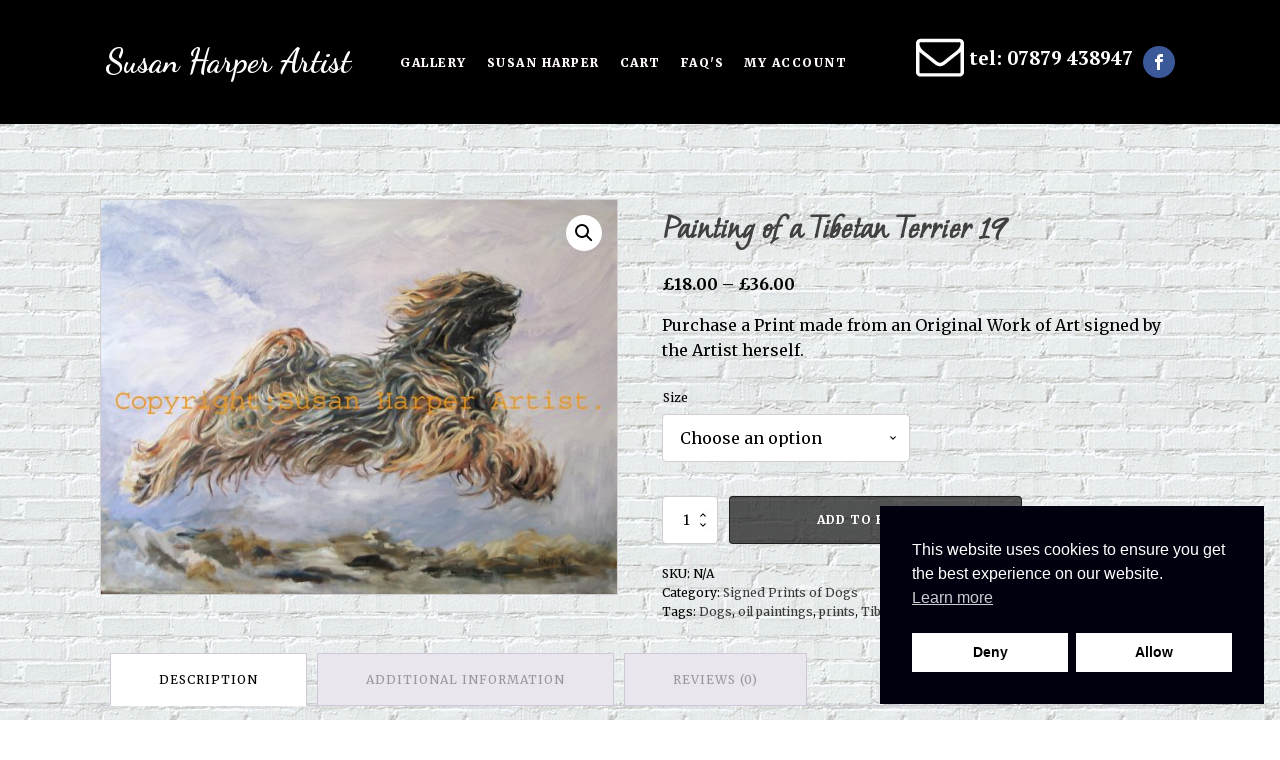

--- FILE ---
content_type: text/html; charset=UTF-8
request_url: https://www.susanharperartist.com/product/tibetan-terrier-19/
body_size: 18810
content:
<!DOCTYPE html>
<html lang="en-GB" >
<head>
<meta charset="UTF-8">
<meta name="viewport" content="width=device-width, initial-scale=1.0">
<!-- WP_HEAD() START -->
<link rel="preload" as="style" href="https://fonts.googleapis.com/css?family=Merriweather:100,200,300,400,500,600,700,800,900|Moon+Dance:100,200,300,400,500,600,700,800,900|PT+Serif:100,200,300,400,500,600,700,800,900|Dancing+Script:100,200,300,400,500,600,700,800,900" >
<link rel="stylesheet" href="https://fonts.googleapis.com/css?family=Merriweather:100,200,300,400,500,600,700,800,900|Moon+Dance:100,200,300,400,500,600,700,800,900|PT+Serif:100,200,300,400,500,600,700,800,900|Dancing+Script:100,200,300,400,500,600,700,800,900">

<!-- The SEO Framework by Sybre Waaijer -->
<meta name="robots" content="max-snippet:-1,max-image-preview:large,max-video-preview:-1" />
<link rel="canonical" href="https://www.susanharperartist.com/product/tibetan-terrier-19/" />
<meta name="description" content="Purchase a Print made from an Original Work of Art signed by the Artist herself." />
<meta property="og:type" content="product" />
<meta property="og:locale" content="en_GB" />
<meta property="og:site_name" content="Susan Harper Artist - Faithful Reproductions" />
<meta property="og:title" content="Painting of a Tibetan Terrier 19" />
<meta property="og:description" content="Purchase a Print made from an Original Work of Art signed by the Artist herself." />
<meta property="og:url" content="https://www.susanharperartist.com/product/tibetan-terrier-19/" />
<meta property="og:image" content="https://www.susanharperartist.com/wp-content/uploads/2022/06/copyright-tibetan-terrier-19-scaled.jpg" />
<meta property="og:image:width" content="2560" />
<meta property="og:image:height" content="1953" />
<meta property="og:image:alt" content="copyright tibetan terrier 19" />
<meta name="twitter:card" content="summary_large_image" />
<meta name="twitter:title" content="Painting of a Tibetan Terrier 19" />
<meta name="twitter:description" content="Purchase a Print made from an Original Work of Art signed by the Artist herself." />
<meta name="twitter:image" content="https://www.susanharperartist.com/wp-content/uploads/2022/06/copyright-tibetan-terrier-19-scaled.jpg" />
<meta name="twitter:image:alt" content="copyright tibetan terrier 19" />
<meta name="google-site-verification" content="5gNLMgAYkDuUeJJ8NPW5oLRhrXBZ12YLi5_CYkKzisI" />
<script type="application/ld+json">{"@context":"https://schema.org","@graph":[{"@type":"WebSite","@id":"https://www.susanharperartist.com/#/schema/WebSite","url":"https://www.susanharperartist.com/","name":"Susan Harper Artist - Faithful Reproductions","alternateName":"Susan Harper Arts","description":"Prints of Original Paintings of Dogs","inLanguage":"en-GB","potentialAction":{"@type":"SearchAction","target":{"@type":"EntryPoint","urlTemplate":"https://www.susanharperartist.com/search/{search_term_string}/"},"query-input":"required name=search_term_string"},"publisher":{"@type":"Organization","@id":"https://www.susanharperartist.com/#/schema/Organization","name":"Susan Harper Arts","url":"https://www.susanharperartist.com/","logo":{"@type":"ImageObject","url":"https://www.susanharperartist.com/wp-content/uploads/2022/05/Copyright-basset-2-scaled.jpg","contentUrl":"https://www.susanharperartist.com/wp-content/uploads/2022/05/Copyright-basset-2-scaled.jpg","width":2560,"height":1970,"contentSize":"1132700"}}},{"@type":"WebPage","@id":"https://www.susanharperartist.com/product/tibetan-terrier-19/","url":"https://www.susanharperartist.com/product/tibetan-terrier-19/","name":"Susan Harper Artist - Faithful Reproductions - Painting of a Tibetan Terrier 19","description":"Purchase a Print made from an Original Work of Art signed by the Artist herself.","inLanguage":"en-GB","isPartOf":{"@id":"https://www.susanharperartist.com/#/schema/WebSite"},"breadcrumb":{"@type":"BreadcrumbList","@id":"https://www.susanharperartist.com/#/schema/BreadcrumbList","itemListElement":[{"@type":"ListItem","position":1,"item":"https://www.susanharperartist.com/","name":"Susan Harper Artist - Faithful Reproductions"},{"@type":"ListItem","position":2,"item":"https://www.susanharperartist.com/gallery/","name":"Prints of Oil Paintings of Dogs and other things of Beauty"},{"@type":"ListItem","position":3,"name":"Painting of a Tibetan Terrier 19"}]},"potentialAction":{"@type":"ReadAction","target":"https://www.susanharperartist.com/product/tibetan-terrier-19/"},"datePublished":"2022-06-13T14:36:21+00:00","dateModified":"2022-06-14T09:56:12+00:00"}]}</script>
<!-- / The SEO Framework by Sybre Waaijer | 16.11ms meta | 2.10ms boot -->

<title>Susan Harper Artist - Faithful Reproductions - Painting of a Tibetan Terrier 19</title>
<link rel="alternate" type="application/rss+xml" title="Susan Harper Artist - Faithful Reproductions &raquo; Feed" href="https://www.susanharperartist.com/feed/" />
<link rel="alternate" type="application/rss+xml" title="Susan Harper Artist - Faithful Reproductions &raquo; Comments Feed" href="https://www.susanharperartist.com/comments/feed/" />
<link rel="alternate" type="application/rss+xml" title="Susan Harper Artist - Faithful Reproductions &raquo; Painting of a Tibetan Terrier 19 Comments Feed" href="https://www.susanharperartist.com/product/tibetan-terrier-19/feed/" />
<link rel="alternate" title="oEmbed (JSON)" type="application/json+oembed" href="https://www.susanharperartist.com/wp-json/oembed/1.0/embed?url=https%3A%2F%2Fwww.susanharperartist.com%2Fproduct%2Ftibetan-terrier-19%2F" />
<link rel="alternate" title="oEmbed (XML)" type="text/xml+oembed" href="https://www.susanharperartist.com/wp-json/oembed/1.0/embed?url=https%3A%2F%2Fwww.susanharperartist.com%2Fproduct%2Ftibetan-terrier-19%2F&#038;format=xml" />
<style id='wp-img-auto-sizes-contain-inline-css'>
img:is([sizes=auto i],[sizes^="auto," i]){contain-intrinsic-size:3000px 1500px}
/*# sourceURL=wp-img-auto-sizes-contain-inline-css */
</style>
<style id='wp-block-library-inline-css'>
:root{--wp-block-synced-color:#7a00df;--wp-block-synced-color--rgb:122,0,223;--wp-bound-block-color:var(--wp-block-synced-color);--wp-editor-canvas-background:#ddd;--wp-admin-theme-color:#007cba;--wp-admin-theme-color--rgb:0,124,186;--wp-admin-theme-color-darker-10:#006ba1;--wp-admin-theme-color-darker-10--rgb:0,107,160.5;--wp-admin-theme-color-darker-20:#005a87;--wp-admin-theme-color-darker-20--rgb:0,90,135;--wp-admin-border-width-focus:2px}@media (min-resolution:192dpi){:root{--wp-admin-border-width-focus:1.5px}}.wp-element-button{cursor:pointer}:root .has-very-light-gray-background-color{background-color:#eee}:root .has-very-dark-gray-background-color{background-color:#313131}:root .has-very-light-gray-color{color:#eee}:root .has-very-dark-gray-color{color:#313131}:root .has-vivid-green-cyan-to-vivid-cyan-blue-gradient-background{background:linear-gradient(135deg,#00d084,#0693e3)}:root .has-purple-crush-gradient-background{background:linear-gradient(135deg,#34e2e4,#4721fb 50%,#ab1dfe)}:root .has-hazy-dawn-gradient-background{background:linear-gradient(135deg,#faaca8,#dad0ec)}:root .has-subdued-olive-gradient-background{background:linear-gradient(135deg,#fafae1,#67a671)}:root .has-atomic-cream-gradient-background{background:linear-gradient(135deg,#fdd79a,#004a59)}:root .has-nightshade-gradient-background{background:linear-gradient(135deg,#330968,#31cdcf)}:root .has-midnight-gradient-background{background:linear-gradient(135deg,#020381,#2874fc)}:root{--wp--preset--font-size--normal:16px;--wp--preset--font-size--huge:42px}.has-regular-font-size{font-size:1em}.has-larger-font-size{font-size:2.625em}.has-normal-font-size{font-size:var(--wp--preset--font-size--normal)}.has-huge-font-size{font-size:var(--wp--preset--font-size--huge)}.has-text-align-center{text-align:center}.has-text-align-left{text-align:left}.has-text-align-right{text-align:right}.has-fit-text{white-space:nowrap!important}#end-resizable-editor-section{display:none}.aligncenter{clear:both}.items-justified-left{justify-content:flex-start}.items-justified-center{justify-content:center}.items-justified-right{justify-content:flex-end}.items-justified-space-between{justify-content:space-between}.screen-reader-text{border:0;clip-path:inset(50%);height:1px;margin:-1px;overflow:hidden;padding:0;position:absolute;width:1px;word-wrap:normal!important}.screen-reader-text:focus{background-color:#ddd;clip-path:none;color:#444;display:block;font-size:1em;height:auto;left:5px;line-height:normal;padding:15px 23px 14px;text-decoration:none;top:5px;width:auto;z-index:100000}html :where(.has-border-color){border-style:solid}html :where([style*=border-top-color]){border-top-style:solid}html :where([style*=border-right-color]){border-right-style:solid}html :where([style*=border-bottom-color]){border-bottom-style:solid}html :where([style*=border-left-color]){border-left-style:solid}html :where([style*=border-width]){border-style:solid}html :where([style*=border-top-width]){border-top-style:solid}html :where([style*=border-right-width]){border-right-style:solid}html :where([style*=border-bottom-width]){border-bottom-style:solid}html :where([style*=border-left-width]){border-left-style:solid}html :where(img[class*=wp-image-]){height:auto;max-width:100%}:where(figure){margin:0 0 1em}html :where(.is-position-sticky){--wp-admin--admin-bar--position-offset:var(--wp-admin--admin-bar--height,0px)}@media screen and (max-width:600px){html :where(.is-position-sticky){--wp-admin--admin-bar--position-offset:0px}}
/*# sourceURL=/wp-includes/css/dist/block-library/common.min.css */
</style>
<style id='classic-theme-styles-inline-css'>
/*! This file is auto-generated */
.wp-block-button__link{color:#fff;background-color:#32373c;border-radius:9999px;box-shadow:none;text-decoration:none;padding:calc(.667em + 2px) calc(1.333em + 2px);font-size:1.125em}.wp-block-file__button{background:#32373c;color:#fff;text-decoration:none}
/*# sourceURL=/wp-includes/css/classic-themes.min.css */
</style>
<style id='global-styles-inline-css'>
:root{--wp--preset--aspect-ratio--square: 1;--wp--preset--aspect-ratio--4-3: 4/3;--wp--preset--aspect-ratio--3-4: 3/4;--wp--preset--aspect-ratio--3-2: 3/2;--wp--preset--aspect-ratio--2-3: 2/3;--wp--preset--aspect-ratio--16-9: 16/9;--wp--preset--aspect-ratio--9-16: 9/16;--wp--preset--color--black: #000000;--wp--preset--color--cyan-bluish-gray: #abb8c3;--wp--preset--color--white: #ffffff;--wp--preset--color--pale-pink: #f78da7;--wp--preset--color--vivid-red: #cf2e2e;--wp--preset--color--luminous-vivid-orange: #ff6900;--wp--preset--color--luminous-vivid-amber: #fcb900;--wp--preset--color--light-green-cyan: #7bdcb5;--wp--preset--color--vivid-green-cyan: #00d084;--wp--preset--color--pale-cyan-blue: #8ed1fc;--wp--preset--color--vivid-cyan-blue: #0693e3;--wp--preset--color--vivid-purple: #9b51e0;--wp--preset--color--foreground: #000000;--wp--preset--color--background: #ffffff;--wp--preset--color--primary: #1a4548;--wp--preset--color--secondary: #ffe2c7;--wp--preset--color--tertiary: #F6F6F6;--wp--preset--gradient--vivid-cyan-blue-to-vivid-purple: linear-gradient(135deg,rgb(6,147,227) 0%,rgb(155,81,224) 100%);--wp--preset--gradient--light-green-cyan-to-vivid-green-cyan: linear-gradient(135deg,rgb(122,220,180) 0%,rgb(0,208,130) 100%);--wp--preset--gradient--luminous-vivid-amber-to-luminous-vivid-orange: linear-gradient(135deg,rgb(252,185,0) 0%,rgb(255,105,0) 100%);--wp--preset--gradient--luminous-vivid-orange-to-vivid-red: linear-gradient(135deg,rgb(255,105,0) 0%,rgb(207,46,46) 100%);--wp--preset--gradient--very-light-gray-to-cyan-bluish-gray: linear-gradient(135deg,rgb(238,238,238) 0%,rgb(169,184,195) 100%);--wp--preset--gradient--cool-to-warm-spectrum: linear-gradient(135deg,rgb(74,234,220) 0%,rgb(151,120,209) 20%,rgb(207,42,186) 40%,rgb(238,44,130) 60%,rgb(251,105,98) 80%,rgb(254,248,76) 100%);--wp--preset--gradient--blush-light-purple: linear-gradient(135deg,rgb(255,206,236) 0%,rgb(152,150,240) 100%);--wp--preset--gradient--blush-bordeaux: linear-gradient(135deg,rgb(254,205,165) 0%,rgb(254,45,45) 50%,rgb(107,0,62) 100%);--wp--preset--gradient--luminous-dusk: linear-gradient(135deg,rgb(255,203,112) 0%,rgb(199,81,192) 50%,rgb(65,88,208) 100%);--wp--preset--gradient--pale-ocean: linear-gradient(135deg,rgb(255,245,203) 0%,rgb(182,227,212) 50%,rgb(51,167,181) 100%);--wp--preset--gradient--electric-grass: linear-gradient(135deg,rgb(202,248,128) 0%,rgb(113,206,126) 100%);--wp--preset--gradient--midnight: linear-gradient(135deg,rgb(2,3,129) 0%,rgb(40,116,252) 100%);--wp--preset--gradient--vertical-secondary-to-tertiary: linear-gradient(to bottom,var(--wp--preset--color--secondary) 0%,var(--wp--preset--color--tertiary) 100%);--wp--preset--gradient--vertical-secondary-to-background: linear-gradient(to bottom,var(--wp--preset--color--secondary) 0%,var(--wp--preset--color--background) 100%);--wp--preset--gradient--vertical-tertiary-to-background: linear-gradient(to bottom,var(--wp--preset--color--tertiary) 0%,var(--wp--preset--color--background) 100%);--wp--preset--gradient--diagonal-primary-to-foreground: linear-gradient(to bottom right,var(--wp--preset--color--primary) 0%,var(--wp--preset--color--foreground) 100%);--wp--preset--gradient--diagonal-secondary-to-background: linear-gradient(to bottom right,var(--wp--preset--color--secondary) 50%,var(--wp--preset--color--background) 50%);--wp--preset--gradient--diagonal-background-to-secondary: linear-gradient(to bottom right,var(--wp--preset--color--background) 50%,var(--wp--preset--color--secondary) 50%);--wp--preset--gradient--diagonal-tertiary-to-background: linear-gradient(to bottom right,var(--wp--preset--color--tertiary) 50%,var(--wp--preset--color--background) 50%);--wp--preset--gradient--diagonal-background-to-tertiary: linear-gradient(to bottom right,var(--wp--preset--color--background) 50%,var(--wp--preset--color--tertiary) 50%);--wp--preset--font-size--small: 1rem;--wp--preset--font-size--medium: 1.125rem;--wp--preset--font-size--large: 1.75rem;--wp--preset--font-size--x-large: clamp(1.75rem, 3vw, 2.25rem);--wp--preset--font-family--system-font: -apple-system,BlinkMacSystemFont,"Segoe UI",Roboto,Oxygen-Sans,Ubuntu,Cantarell,"Helvetica Neue",sans-serif;--wp--preset--font-family--source-serif-pro: "Source Serif Pro", serif;--wp--preset--spacing--20: 0.44rem;--wp--preset--spacing--30: 0.67rem;--wp--preset--spacing--40: 1rem;--wp--preset--spacing--50: 1.5rem;--wp--preset--spacing--60: 2.25rem;--wp--preset--spacing--70: 3.38rem;--wp--preset--spacing--80: 5.06rem;--wp--preset--shadow--natural: 6px 6px 9px rgba(0, 0, 0, 0.2);--wp--preset--shadow--deep: 12px 12px 50px rgba(0, 0, 0, 0.4);--wp--preset--shadow--sharp: 6px 6px 0px rgba(0, 0, 0, 0.2);--wp--preset--shadow--outlined: 6px 6px 0px -3px rgb(255, 255, 255), 6px 6px rgb(0, 0, 0);--wp--preset--shadow--crisp: 6px 6px 0px rgb(0, 0, 0);--wp--custom--spacing--small: max(1.25rem, 5vw);--wp--custom--spacing--medium: clamp(2rem, 8vw, calc(4 * var(--wp--style--block-gap)));--wp--custom--spacing--large: clamp(4rem, 10vw, 8rem);--wp--custom--spacing--outer: var(--wp--custom--spacing--small, 1.25rem);--wp--custom--typography--font-size--huge: clamp(2.25rem, 4vw, 2.75rem);--wp--custom--typography--font-size--gigantic: clamp(2.75rem, 6vw, 3.25rem);--wp--custom--typography--font-size--colossal: clamp(3.25rem, 8vw, 6.25rem);--wp--custom--typography--line-height--tiny: 1.15;--wp--custom--typography--line-height--small: 1.2;--wp--custom--typography--line-height--medium: 1.4;--wp--custom--typography--line-height--normal: 1.6;}:root :where(.is-layout-flow) > :first-child{margin-block-start: 0;}:root :where(.is-layout-flow) > :last-child{margin-block-end: 0;}:root :where(.is-layout-flow) > *{margin-block-start: 1.5rem;margin-block-end: 0;}:root :where(.is-layout-constrained) > :first-child{margin-block-start: 0;}:root :where(.is-layout-constrained) > :last-child{margin-block-end: 0;}:root :where(.is-layout-constrained) > *{margin-block-start: 1.5rem;margin-block-end: 0;}:root :where(.is-layout-flex){gap: 1.5rem;}:root :where(.is-layout-grid){gap: 1.5rem;}body .is-layout-flex{display: flex;}.is-layout-flex{flex-wrap: wrap;align-items: center;}.is-layout-flex > :is(*, div){margin: 0;}body .is-layout-grid{display: grid;}.is-layout-grid > :is(*, div){margin: 0;}.has-black-color{color: var(--wp--preset--color--black) !important;}.has-cyan-bluish-gray-color{color: var(--wp--preset--color--cyan-bluish-gray) !important;}.has-white-color{color: var(--wp--preset--color--white) !important;}.has-pale-pink-color{color: var(--wp--preset--color--pale-pink) !important;}.has-vivid-red-color{color: var(--wp--preset--color--vivid-red) !important;}.has-luminous-vivid-orange-color{color: var(--wp--preset--color--luminous-vivid-orange) !important;}.has-luminous-vivid-amber-color{color: var(--wp--preset--color--luminous-vivid-amber) !important;}.has-light-green-cyan-color{color: var(--wp--preset--color--light-green-cyan) !important;}.has-vivid-green-cyan-color{color: var(--wp--preset--color--vivid-green-cyan) !important;}.has-pale-cyan-blue-color{color: var(--wp--preset--color--pale-cyan-blue) !important;}.has-vivid-cyan-blue-color{color: var(--wp--preset--color--vivid-cyan-blue) !important;}.has-vivid-purple-color{color: var(--wp--preset--color--vivid-purple) !important;}.has-black-background-color{background-color: var(--wp--preset--color--black) !important;}.has-cyan-bluish-gray-background-color{background-color: var(--wp--preset--color--cyan-bluish-gray) !important;}.has-white-background-color{background-color: var(--wp--preset--color--white) !important;}.has-pale-pink-background-color{background-color: var(--wp--preset--color--pale-pink) !important;}.has-vivid-red-background-color{background-color: var(--wp--preset--color--vivid-red) !important;}.has-luminous-vivid-orange-background-color{background-color: var(--wp--preset--color--luminous-vivid-orange) !important;}.has-luminous-vivid-amber-background-color{background-color: var(--wp--preset--color--luminous-vivid-amber) !important;}.has-light-green-cyan-background-color{background-color: var(--wp--preset--color--light-green-cyan) !important;}.has-vivid-green-cyan-background-color{background-color: var(--wp--preset--color--vivid-green-cyan) !important;}.has-pale-cyan-blue-background-color{background-color: var(--wp--preset--color--pale-cyan-blue) !important;}.has-vivid-cyan-blue-background-color{background-color: var(--wp--preset--color--vivid-cyan-blue) !important;}.has-vivid-purple-background-color{background-color: var(--wp--preset--color--vivid-purple) !important;}.has-black-border-color{border-color: var(--wp--preset--color--black) !important;}.has-cyan-bluish-gray-border-color{border-color: var(--wp--preset--color--cyan-bluish-gray) !important;}.has-white-border-color{border-color: var(--wp--preset--color--white) !important;}.has-pale-pink-border-color{border-color: var(--wp--preset--color--pale-pink) !important;}.has-vivid-red-border-color{border-color: var(--wp--preset--color--vivid-red) !important;}.has-luminous-vivid-orange-border-color{border-color: var(--wp--preset--color--luminous-vivid-orange) !important;}.has-luminous-vivid-amber-border-color{border-color: var(--wp--preset--color--luminous-vivid-amber) !important;}.has-light-green-cyan-border-color{border-color: var(--wp--preset--color--light-green-cyan) !important;}.has-vivid-green-cyan-border-color{border-color: var(--wp--preset--color--vivid-green-cyan) !important;}.has-pale-cyan-blue-border-color{border-color: var(--wp--preset--color--pale-cyan-blue) !important;}.has-vivid-cyan-blue-border-color{border-color: var(--wp--preset--color--vivid-cyan-blue) !important;}.has-vivid-purple-border-color{border-color: var(--wp--preset--color--vivid-purple) !important;}.has-vivid-cyan-blue-to-vivid-purple-gradient-background{background: var(--wp--preset--gradient--vivid-cyan-blue-to-vivid-purple) !important;}.has-light-green-cyan-to-vivid-green-cyan-gradient-background{background: var(--wp--preset--gradient--light-green-cyan-to-vivid-green-cyan) !important;}.has-luminous-vivid-amber-to-luminous-vivid-orange-gradient-background{background: var(--wp--preset--gradient--luminous-vivid-amber-to-luminous-vivid-orange) !important;}.has-luminous-vivid-orange-to-vivid-red-gradient-background{background: var(--wp--preset--gradient--luminous-vivid-orange-to-vivid-red) !important;}.has-very-light-gray-to-cyan-bluish-gray-gradient-background{background: var(--wp--preset--gradient--very-light-gray-to-cyan-bluish-gray) !important;}.has-cool-to-warm-spectrum-gradient-background{background: var(--wp--preset--gradient--cool-to-warm-spectrum) !important;}.has-blush-light-purple-gradient-background{background: var(--wp--preset--gradient--blush-light-purple) !important;}.has-blush-bordeaux-gradient-background{background: var(--wp--preset--gradient--blush-bordeaux) !important;}.has-luminous-dusk-gradient-background{background: var(--wp--preset--gradient--luminous-dusk) !important;}.has-pale-ocean-gradient-background{background: var(--wp--preset--gradient--pale-ocean) !important;}.has-electric-grass-gradient-background{background: var(--wp--preset--gradient--electric-grass) !important;}.has-midnight-gradient-background{background: var(--wp--preset--gradient--midnight) !important;}.has-small-font-size{font-size: var(--wp--preset--font-size--small) !important;}.has-medium-font-size{font-size: var(--wp--preset--font-size--medium) !important;}.has-large-font-size{font-size: var(--wp--preset--font-size--large) !important;}.has-x-large-font-size{font-size: var(--wp--preset--font-size--x-large) !important;}
/*# sourceURL=global-styles-inline-css */
</style>
<style id='wp-block-template-skip-link-inline-css'>

		.skip-link.screen-reader-text {
			border: 0;
			clip-path: inset(50%);
			height: 1px;
			margin: -1px;
			overflow: hidden;
			padding: 0;
			position: absolute !important;
			width: 1px;
			word-wrap: normal !important;
		}

		.skip-link.screen-reader-text:focus {
			background-color: #eee;
			clip-path: none;
			color: #444;
			display: block;
			font-size: 1em;
			height: auto;
			left: 5px;
			line-height: normal;
			padding: 15px 23px 14px;
			text-decoration: none;
			top: 5px;
			width: auto;
			z-index: 100000;
		}
/*# sourceURL=wp-block-template-skip-link-inline-css */
</style>
<link rel='stylesheet' id='oxygen-css' href='https://www.susanharperartist.com/wp-content/plugins/oxygen/component-framework/oxygen.css?ver=4.9.3' media='all' />
<link rel='stylesheet' id='woocommerce-layout-css' href='https://www.susanharperartist.com/wp-content/plugins/woocommerce/assets/css/woocommerce-layout.css?ver=10.4.3' media='all' />
<link rel='stylesheet' id='woocommerce-smallscreen-css' href='https://www.susanharperartist.com/wp-content/plugins/woocommerce/assets/css/woocommerce-smallscreen.css?ver=10.4.3' media='only screen and (max-width: 768px)' />
<link rel='stylesheet' id='woocommerce-general-css' href='https://www.susanharperartist.com/wp-content/plugins/woocommerce/assets/css/woocommerce.css?ver=10.4.3' media='all' />
<link rel='stylesheet' id='woocommerce-blocktheme-css' href='https://www.susanharperartist.com/wp-content/plugins/woocommerce/assets/css/woocommerce-blocktheme.css?ver=10.4.3' media='all' />
<style id='woocommerce-inline-inline-css'>
.woocommerce form .form-row .required { visibility: visible; }
/*# sourceURL=woocommerce-inline-inline-css */
</style>
<link rel='stylesheet' id='aws-style-css' href='https://www.susanharperartist.com/wp-content/plugins/advanced-woo-search/assets/css/common.min.css?ver=3.52' media='all' />
<link rel='stylesheet' id='nsc_bar_nice-cookie-consent-css' href='https://www.susanharperartist.com/wp-content/plugins/beautiful-and-responsive-cookie-consent/public/cookieNSCconsent.min.css?ver=4.9.2' media='all' />
<link rel='stylesheet' id='photoswipe-css' href='https://www.susanharperartist.com/wp-content/plugins/woocommerce/assets/css/photoswipe/photoswipe.min.css?ver=10.4.3' media='all' />
<link rel='stylesheet' id='photoswipe-default-skin-css' href='https://www.susanharperartist.com/wp-content/plugins/woocommerce/assets/css/photoswipe/default-skin/default-skin.min.css?ver=10.4.3' media='all' />
<link rel='stylesheet' id='gateway-css' href='https://www.susanharperartist.com/wp-content/plugins/woocommerce-paypal-payments/modules/ppcp-button/assets/css/gateway.css?ver=3.3.2' media='all' />
<script src="https://www.susanharperartist.com/wp-includes/js/jquery/jquery.min.js?ver=3.7.1" id="jquery-core-js"></script>
<script id="ulwm-no-right-click-js-extra">
var ulwmNRCargs = {"rightclick":"Y","draganddrop":"Y"};
//# sourceURL=ulwm-no-right-click-js-extra
</script>
<script src="https://www.susanharperartist.com/wp-content/plugins/ultimate-watermark/assets/js/no-right-click.js?ver=1.1.1" id="ulwm-no-right-click-js"></script>
<script src="https://www.susanharperartist.com/wp-content/plugins/woocommerce/assets/js/jquery-blockui/jquery.blockUI.min.js?ver=2.7.0-wc.10.4.3" id="wc-jquery-blockui-js" defer data-wp-strategy="defer"></script>
<script id="wc-add-to-cart-js-extra">
var wc_add_to_cart_params = {"ajax_url":"/wp-admin/admin-ajax.php","wc_ajax_url":"/?wc-ajax=%%endpoint%%","i18n_view_cart":"View basket","cart_url":"https://www.susanharperartist.com/cart/","is_cart":"","cart_redirect_after_add":"yes"};
//# sourceURL=wc-add-to-cart-js-extra
</script>
<script src="https://www.susanharperartist.com/wp-content/plugins/woocommerce/assets/js/frontend/add-to-cart.min.js?ver=10.4.3" id="wc-add-to-cart-js" defer data-wp-strategy="defer"></script>
<script src="https://www.susanharperartist.com/wp-content/plugins/woocommerce/assets/js/js-cookie/js.cookie.min.js?ver=2.1.4-wc.10.4.3" id="wc-js-cookie-js" defer data-wp-strategy="defer"></script>
<script id="woocommerce-js-extra">
var woocommerce_params = {"ajax_url":"/wp-admin/admin-ajax.php","wc_ajax_url":"/?wc-ajax=%%endpoint%%","i18n_password_show":"Show password","i18n_password_hide":"Hide password"};
//# sourceURL=woocommerce-js-extra
</script>
<script src="https://www.susanharperartist.com/wp-content/plugins/woocommerce/assets/js/frontend/woocommerce.min.js?ver=10.4.3" id="woocommerce-js" defer data-wp-strategy="defer"></script>
<script src="https://www.susanharperartist.com/wp-content/plugins/woocommerce/assets/js/zoom/jquery.zoom.min.js?ver=1.7.21-wc.10.4.3" id="wc-zoom-js" defer data-wp-strategy="defer"></script>
<script src="https://www.susanharperartist.com/wp-content/plugins/woocommerce/assets/js/flexslider/jquery.flexslider.min.js?ver=2.7.2-wc.10.4.3" id="wc-flexslider-js" defer data-wp-strategy="defer"></script>
<script src="https://www.susanharperartist.com/wp-content/plugins/woocommerce/assets/js/photoswipe/photoswipe.min.js?ver=4.1.1-wc.10.4.3" id="wc-photoswipe-js" defer data-wp-strategy="defer"></script>
<script src="https://www.susanharperartist.com/wp-content/plugins/woocommerce/assets/js/photoswipe/photoswipe-ui-default.min.js?ver=4.1.1-wc.10.4.3" id="wc-photoswipe-ui-default-js" defer data-wp-strategy="defer"></script>
<link rel="https://api.w.org/" href="https://www.susanharperartist.com/wp-json/" /><link rel="alternate" title="JSON" type="application/json" href="https://www.susanharperartist.com/wp-json/wp/v2/product/1287" /><link rel="EditURI" type="application/rsd+xml" title="RSD" href="https://www.susanharperartist.com/xmlrpc.php?rsd" />
<!-- Google site verification - Google for WooCommerce -->
<meta name="google-site-verification" content="YEeNOimMKCQTQW6TCpyBSMyvdV9_gBElQhlYPcsF5hE" />
	<noscript><style>.woocommerce-product-gallery{ opacity: 1 !important; }</style></noscript>
	<style class='wp-fonts-local'>
@font-face{font-family:"Source Serif Pro";font-style:normal;font-weight:200 900;font-display:fallback;src:url('https://www.susanharperartist.com/wp-content/themes/oxygen-is-not-a-theme/assets/fonts/source-serif-pro/SourceSerif4Variable-Roman.ttf.woff2') format('woff2');font-stretch:normal;}
@font-face{font-family:"Source Serif Pro";font-style:italic;font-weight:200 900;font-display:fallback;src:url('https://www.susanharperartist.com/wp-content/themes/oxygen-is-not-a-theme/assets/fonts/source-serif-pro/SourceSerif4Variable-Italic.ttf.woff2') format('woff2');font-stretch:normal;}
</style>
<link rel="icon" href="https://www.susanharperartist.com/wp-content/uploads/2022/05/cropped-Copyright-basset-2-scaled-1-32x32.jpg" sizes="32x32" />
<link rel="icon" href="https://www.susanharperartist.com/wp-content/uploads/2022/05/cropped-Copyright-basset-2-scaled-1-192x192.jpg" sizes="192x192" />
<link rel="apple-touch-icon" href="https://www.susanharperartist.com/wp-content/uploads/2022/05/cropped-Copyright-basset-2-scaled-1-180x180.jpg" />
<meta name="msapplication-TileImage" content="https://www.susanharperartist.com/wp-content/uploads/2022/05/cropped-Copyright-basset-2-scaled-1-270x270.jpg" />
<link rel='stylesheet' id='oxygen-cache-31-css' href='//www.susanharperartist.com/wp-content/uploads/oxygen/css/31.css?cache=1762618435&#038;ver=6.9' media='all' />
<link rel='stylesheet' id='oxygen-cache-60-css' href='//www.susanharperartist.com/wp-content/uploads/oxygen/css/60.css?cache=1762626785&#038;ver=6.9' media='all' />
<link rel='stylesheet' id='oxygen-universal-styles-css' href='//www.susanharperartist.com/wp-content/uploads/oxygen/css/universal.css?cache=1762626785&#038;ver=6.9' media='all' />

		<!-- Global site tag (gtag.js) - Google Ads: AW-17715945978 - Google for WooCommerce -->
		<script async src="https://www.googletagmanager.com/gtag/js?id=AW-17715945978"></script>
		<script>
			window.dataLayer = window.dataLayer || [];
			function gtag() { dataLayer.push(arguments); }
			gtag( 'consent', 'default', {
				analytics_storage: 'denied',
				ad_storage: 'denied',
				ad_user_data: 'denied',
				ad_personalization: 'denied',
				region: ['AT', 'BE', 'BG', 'HR', 'CY', 'CZ', 'DK', 'EE', 'FI', 'FR', 'DE', 'GR', 'HU', 'IS', 'IE', 'IT', 'LV', 'LI', 'LT', 'LU', 'MT', 'NL', 'NO', 'PL', 'PT', 'RO', 'SK', 'SI', 'ES', 'SE', 'GB', 'CH'],
				wait_for_update: 500,
			} );
			gtag('js', new Date());
			gtag('set', 'developer_id.dOGY3NW', true);
			gtag("config", "AW-17715945978", { "groups": "GLA", "send_page_view": false });		</script>

		<!-- END OF WP_HEAD() -->
</head>
<body class="wp-singular product-template-default single single-product postid-1287 wp-custom-logo wp-embed-responsive wp-theme-oxygen-is-not-a-theme  theme-oxygen-is-not-a-theme oxygen-body woocommerce woocommerce-page woocommerce-uses-block-theme woocommerce-block-theme-has-button-styles woocommerce-no-js" >

<script>
gtag("event", "page_view", {send_to: "GLA"});
</script>



						<header id="_header-23-4" class="oxy-header-wrapper oxy-overlay-header oxy-header" ><div id="_header_row-24-4" class="oxy-header-row" ><div class="oxy-header-container"><div id="_header_left-25-4" class="oxy-header-left" ><a id="link-63-31" class="ct-link" href="https://www.susanharperartist.com/"   ><h1 id="headline-44-31" class="ct-headline">Susan Harper Artist<br></h1></a></div><div id="_header_center-26-4" class="oxy-header-center" ><div id="div_block-41-4" class="ct-div-block" ><nav id="_nav_menu-38-4" class="oxy-nav-menu oxy-nav-menu-dropdowns oxy-nav-menu-dropdown-arrow" ><div class='oxy-menu-toggle'><div class='oxy-nav-menu-hamburger-wrap'><div class='oxy-nav-menu-hamburger'><div class='oxy-nav-menu-hamburger-line'></div><div class='oxy-nav-menu-hamburger-line'></div><div class='oxy-nav-menu-hamburger-line'></div></div></div></div><div class="menu-main-container"><ul id="menu-main" class="oxy-nav-menu-list"><li id="menu-item-129" class="menu-item menu-item-type-post_type menu-item-object-page menu-item-home current_page_parent menu-item-129"><a href="https://www.susanharperartist.com/">Gallery</a></li>
<li id="menu-item-1369" class="menu-item menu-item-type-post_type menu-item-object-page menu-item-1369"><a href="https://www.susanharperartist.com/susan-harper-paintings/">Susan Harper</a></li>
<li id="menu-item-127" class="menu-item menu-item-type-post_type menu-item-object-page menu-item-127"><a href="https://www.susanharperartist.com/cart/">Cart</a></li>
<li id="menu-item-1364" class="menu-item menu-item-type-post_type menu-item-object-page menu-item-1364"><a href="https://www.susanharperartist.com/faqs/">FAQ's</a></li>
<li id="menu-item-130" class="menu-item menu-item-type-post_type menu-item-object-page menu-item-130"><a href="https://www.susanharperartist.com/my-account/">My account</a></li>
</ul></div></nav></div></div><div id="_header_right-27-4" class="oxy-header-right" ><div id="div_block-33-4" class="ct-div-block" ><a id="link-61-31" class="ct-link" href="mailto:susan@susanharperartist.com"   ><div id="fancy_icon-60-31" class="ct-fancy-icon" ><svg id="svg-fancy_icon-60-31"><use xlink:href="#FontAwesomeicon-envelope-o"></use></svg></div></a><a id="link_text-29-4" class="ct-link-text" href="tel:%2007879%20438947"   >tel: 07879 438947</a><div id="_social_icons-31-4" class="oxy-social-icons" ><a href='https://www.facebook.com/susanharperarts/' target='_blank' class='oxy-social-icons-facebook'><svg><title>Visit our Facebook</title><use xlink:href='#oxy-social-icons-icon-facebook'></use></svg></a></div></div></div></div></div></header>
		<section id="section-2-60" class=" ct-section" ><div class="ct-section-inner-wrap">
		<div id="-product-builder-3-60" class="oxy-product-builder oxy-woo-element" ><div class="woocommerce-notices-wrapper"></div><div id="product-1287" class="product type-product post-1287 status-publish first instock product_cat-signed-prints-of-dogs product_tag-dogs product_tag-oil-paintings product_tag-prints product_tag-tibetan-terrier has-post-thumbnail shipping-taxable purchasable product-type-variable">

	<div class="woocommerce-product-gallery woocommerce-product-gallery--with-images woocommerce-product-gallery--columns-4 images" data-columns="4" style="opacity: 0; transition: opacity .25s ease-in-out;">
	<div class="woocommerce-product-gallery__wrapper">
		<div data-thumb="https://www.susanharperartist.com/wp-content/uploads/2022/06/copyright-tibetan-terrier-19-scaled-100x100.jpg" data-thumb-alt="copyright tibetan terrier 19" data-thumb-srcset="https://www.susanharperartist.com/wp-content/uploads/2022/06/copyright-tibetan-terrier-19-100x100.jpg 100w, https://www.susanharperartist.com/wp-content/uploads/2022/06/copyright-tibetan-terrier-19-150x150.jpg 150w"  data-thumb-sizes="(max-width: 100px) 100vw, 100px" class="woocommerce-product-gallery__image"><a href="https://www.susanharperartist.com/wp-content/uploads/2022/06/copyright-tibetan-terrier-19-scaled.jpg"><img width="600" height="458" src="https://www.susanharperartist.com/wp-content/uploads/2022/06/copyright-tibetan-terrier-19-600x458.jpg" class="wp-post-image" alt="copyright tibetan terrier 19" data-caption="" data-src="https://www.susanharperartist.com/wp-content/uploads/2022/06/copyright-tibetan-terrier-19-scaled.jpg" data-large_image="https://www.susanharperartist.com/wp-content/uploads/2022/06/copyright-tibetan-terrier-19-scaled.jpg" data-large_image_width="2560" data-large_image_height="1953" decoding="async" loading="lazy" srcset="https://www.susanharperartist.com/wp-content/uploads/2022/06/copyright-tibetan-terrier-19-600x458.jpg 600w, https://www.susanharperartist.com/wp-content/uploads/2022/06/copyright-tibetan-terrier-19-300x229.jpg 300w, https://www.susanharperartist.com/wp-content/uploads/2022/06/copyright-tibetan-terrier-19-1024x781.jpg 1024w, https://www.susanharperartist.com/wp-content/uploads/2022/06/copyright-tibetan-terrier-19-768x586.jpg 768w, https://www.susanharperartist.com/wp-content/uploads/2022/06/copyright-tibetan-terrier-19-1536x1172.jpg 1536w, https://www.susanharperartist.com/wp-content/uploads/2022/06/copyright-tibetan-terrier-19-2048x1562.jpg 2048w, https://www.susanharperartist.com/wp-content/uploads/2022/06/copyright-tibetan-terrier-19-scaled.jpg 2560w" sizes="auto, (max-width: 600px) 100vw, 600px" /></a></div>	</div>
</div>

	<div class="summary entry-summary">
		<h1 class="product_title entry-title">Painting of a Tibetan Terrier 19</h1><p class="price"><span class="woocommerce-Price-amount amount" aria-hidden="true"><bdi><span class="woocommerce-Price-currencySymbol">&pound;</span>18.00</bdi></span> <span aria-hidden="true">&ndash;</span> <span class="woocommerce-Price-amount amount" aria-hidden="true"><bdi><span class="woocommerce-Price-currencySymbol">&pound;</span>36.00</bdi></span><span class="screen-reader-text">Price range: &pound;18.00 through &pound;36.00</span></p>
<div class="woocommerce-product-details__short-description">
	<p>Purchase a Print made from an Original Work of Art signed by the Artist herself.</p>
</div>

<form class="variations_form cart" action="https://www.susanharperartist.com/product/tibetan-terrier-19/" method="post" enctype='multipart/form-data' data-product_id="1287" data-product_variations="[{&quot;attributes&quot;:{&quot;attribute_size&quot;:&quot;A4 \u00a318.00&quot;},&quot;availability_html&quot;:&quot;&quot;,&quot;backorders_allowed&quot;:false,&quot;dimensions&quot;:{&quot;length&quot;:&quot;30&quot;,&quot;width&quot;:&quot;0.16&quot;,&quot;height&quot;:&quot;0.06&quot;},&quot;dimensions_html&quot;:&quot;30 &amp;times; 0.16 &amp;times; 0.06 cm&quot;,&quot;display_price&quot;:18,&quot;display_regular_price&quot;:18,&quot;image&quot;:{&quot;title&quot;:&quot;copyright tibetan terrier 19&quot;,&quot;caption&quot;:&quot;&quot;,&quot;url&quot;:&quot;https:\/\/www.susanharperartist.com\/wp-content\/uploads\/2022\/06\/copyright-tibetan-terrier-19-scaled.jpg&quot;,&quot;alt&quot;:&quot;copyright tibetan terrier 19&quot;,&quot;src&quot;:&quot;https:\/\/www.susanharperartist.com\/wp-content\/uploads\/2022\/06\/copyright-tibetan-terrier-19-600x458.jpg&quot;,&quot;srcset&quot;:&quot;https:\/\/www.susanharperartist.com\/wp-content\/uploads\/2022\/06\/copyright-tibetan-terrier-19-600x458.jpg 600w, https:\/\/www.susanharperartist.com\/wp-content\/uploads\/2022\/06\/copyright-tibetan-terrier-19-300x229.jpg 300w, https:\/\/www.susanharperartist.com\/wp-content\/uploads\/2022\/06\/copyright-tibetan-terrier-19-1024x781.jpg 1024w, https:\/\/www.susanharperartist.com\/wp-content\/uploads\/2022\/06\/copyright-tibetan-terrier-19-768x586.jpg 768w, https:\/\/www.susanharperartist.com\/wp-content\/uploads\/2022\/06\/copyright-tibetan-terrier-19-1536x1172.jpg 1536w, https:\/\/www.susanharperartist.com\/wp-content\/uploads\/2022\/06\/copyright-tibetan-terrier-19-2048x1562.jpg 2048w, https:\/\/www.susanharperartist.com\/wp-content\/uploads\/2022\/06\/copyright-tibetan-terrier-19-scaled.jpg 2560w&quot;,&quot;sizes&quot;:&quot;(max-width: 600px) 100vw, 600px&quot;,&quot;full_src&quot;:&quot;https:\/\/www.susanharperartist.com\/wp-content\/uploads\/2022\/06\/copyright-tibetan-terrier-19-scaled.jpg&quot;,&quot;full_src_w&quot;:2560,&quot;full_src_h&quot;:1953,&quot;gallery_thumbnail_src&quot;:&quot;https:\/\/www.susanharperartist.com\/wp-content\/uploads\/2022\/06\/copyright-tibetan-terrier-19-scaled-100x100.jpg&quot;,&quot;gallery_thumbnail_src_w&quot;:100,&quot;gallery_thumbnail_src_h&quot;:100,&quot;thumb_src&quot;:&quot;https:\/\/www.susanharperartist.com\/wp-content\/uploads\/2022\/06\/copyright-tibetan-terrier-19-scaled-300x229.jpg&quot;,&quot;thumb_src_w&quot;:300,&quot;thumb_src_h&quot;:229,&quot;src_w&quot;:600,&quot;src_h&quot;:458},&quot;image_id&quot;:1290,&quot;is_downloadable&quot;:false,&quot;is_in_stock&quot;:true,&quot;is_purchasable&quot;:true,&quot;is_sold_individually&quot;:&quot;no&quot;,&quot;is_virtual&quot;:false,&quot;max_qty&quot;:&quot;&quot;,&quot;min_qty&quot;:1,&quot;price_html&quot;:&quot;&lt;span class=\&quot;price\&quot;&gt;&lt;span class=\&quot;woocommerce-Price-amount amount\&quot;&gt;&lt;bdi&gt;&lt;span class=\&quot;woocommerce-Price-currencySymbol\&quot;&gt;&amp;pound;&lt;\/span&gt;18.00&lt;\/bdi&gt;&lt;\/span&gt;&lt;\/span&gt;&quot;,&quot;sku&quot;:&quot;&quot;,&quot;variation_description&quot;:&quot;&quot;,&quot;variation_id&quot;:1288,&quot;variation_is_active&quot;:true,&quot;variation_is_visible&quot;:true,&quot;weight&quot;:&quot;0.014&quot;,&quot;weight_html&quot;:&quot;0.014 g&quot;,&quot;display_name&quot;:&quot;Painting of a Tibetan Terrier 19 - A4 \u00a318.00&quot;},{&quot;attributes&quot;:{&quot;attribute_size&quot;:&quot;A3+ \u00a336.00&quot;},&quot;availability_html&quot;:&quot;&quot;,&quot;backorders_allowed&quot;:false,&quot;dimensions&quot;:{&quot;length&quot;:&quot;42&quot;,&quot;width&quot;:&quot;0.16&quot;,&quot;height&quot;:&quot;0.16&quot;},&quot;dimensions_html&quot;:&quot;42 &amp;times; 0.16 &amp;times; 0.16 cm&quot;,&quot;display_price&quot;:36,&quot;display_regular_price&quot;:36,&quot;image&quot;:{&quot;title&quot;:&quot;copyright tibetan terrier 19&quot;,&quot;caption&quot;:&quot;&quot;,&quot;url&quot;:&quot;https:\/\/www.susanharperartist.com\/wp-content\/uploads\/2022\/06\/copyright-tibetan-terrier-19-scaled.jpg&quot;,&quot;alt&quot;:&quot;copyright tibetan terrier 19&quot;,&quot;src&quot;:&quot;https:\/\/www.susanharperartist.com\/wp-content\/uploads\/2022\/06\/copyright-tibetan-terrier-19-600x458.jpg&quot;,&quot;srcset&quot;:&quot;https:\/\/www.susanharperartist.com\/wp-content\/uploads\/2022\/06\/copyright-tibetan-terrier-19-600x458.jpg 600w, https:\/\/www.susanharperartist.com\/wp-content\/uploads\/2022\/06\/copyright-tibetan-terrier-19-300x229.jpg 300w, https:\/\/www.susanharperartist.com\/wp-content\/uploads\/2022\/06\/copyright-tibetan-terrier-19-1024x781.jpg 1024w, https:\/\/www.susanharperartist.com\/wp-content\/uploads\/2022\/06\/copyright-tibetan-terrier-19-768x586.jpg 768w, https:\/\/www.susanharperartist.com\/wp-content\/uploads\/2022\/06\/copyright-tibetan-terrier-19-1536x1172.jpg 1536w, https:\/\/www.susanharperartist.com\/wp-content\/uploads\/2022\/06\/copyright-tibetan-terrier-19-2048x1562.jpg 2048w, https:\/\/www.susanharperartist.com\/wp-content\/uploads\/2022\/06\/copyright-tibetan-terrier-19-scaled.jpg 2560w&quot;,&quot;sizes&quot;:&quot;(max-width: 600px) 100vw, 600px&quot;,&quot;full_src&quot;:&quot;https:\/\/www.susanharperartist.com\/wp-content\/uploads\/2022\/06\/copyright-tibetan-terrier-19-scaled.jpg&quot;,&quot;full_src_w&quot;:2560,&quot;full_src_h&quot;:1953,&quot;gallery_thumbnail_src&quot;:&quot;https:\/\/www.susanharperartist.com\/wp-content\/uploads\/2022\/06\/copyright-tibetan-terrier-19-scaled-100x100.jpg&quot;,&quot;gallery_thumbnail_src_w&quot;:100,&quot;gallery_thumbnail_src_h&quot;:100,&quot;thumb_src&quot;:&quot;https:\/\/www.susanharperartist.com\/wp-content\/uploads\/2022\/06\/copyright-tibetan-terrier-19-scaled-300x229.jpg&quot;,&quot;thumb_src_w&quot;:300,&quot;thumb_src_h&quot;:229,&quot;src_w&quot;:600,&quot;src_h&quot;:458},&quot;image_id&quot;:1290,&quot;is_downloadable&quot;:false,&quot;is_in_stock&quot;:true,&quot;is_purchasable&quot;:true,&quot;is_sold_individually&quot;:&quot;no&quot;,&quot;is_virtual&quot;:false,&quot;max_qty&quot;:&quot;&quot;,&quot;min_qty&quot;:1,&quot;price_html&quot;:&quot;&lt;span class=\&quot;price\&quot;&gt;&lt;span class=\&quot;woocommerce-Price-amount amount\&quot;&gt;&lt;bdi&gt;&lt;span class=\&quot;woocommerce-Price-currencySymbol\&quot;&gt;&amp;pound;&lt;\/span&gt;36.00&lt;\/bdi&gt;&lt;\/span&gt;&lt;\/span&gt;&quot;,&quot;sku&quot;:&quot;&quot;,&quot;variation_description&quot;:&quot;&quot;,&quot;variation_id&quot;:1289,&quot;variation_is_active&quot;:true,&quot;variation_is_visible&quot;:true,&quot;weight&quot;:&quot;0.032&quot;,&quot;weight_html&quot;:&quot;0.032 g&quot;,&quot;display_name&quot;:&quot;Painting of a Tibetan Terrier 19 - A3+ \u00a336.00&quot;}]">
	
			<table class="variations" cellspacing="0" role="presentation">
			<tbody>
									<tr>
						<th class="label"><label for="size">Size</label></th>
						<td class="value">
							<select id="size" class="" name="attribute_size" data-attribute_name="attribute_size" data-show_option_none="yes"><option value="">Choose an option</option><option value="A4 £18.00" >A4 £18.00</option><option value="A3+ £36.00" >A3+ £36.00</option></select><a class="reset_variations" href="#" aria-label="Clear options">Clear</a>						</td>
					</tr>
							</tbody>
		</table>
		<div class="reset_variations_alert screen-reader-text" role="alert" aria-live="polite" aria-relevant="all"></div>
		
		<div class="single_variation_wrap">
			<div class="woocommerce-variation single_variation" role="alert" aria-relevant="additions"></div><div class="woocommerce-variation-add-to-cart variations_button">
	
	<div class="quantity">
		<label class="screen-reader-text" for="quantity_6971f2b1bf833">Painting of a Tibetan Terrier 19 quantity</label>
	<input
		type="number"
				id="quantity_6971f2b1bf833"
		class="input-text qty text"
		name="quantity"
		value="1"
		aria-label="Product quantity"
				min="1"
							step="1"
			placeholder=""
			inputmode="numeric"
			autocomplete="off"
			/>
	</div>

	<button type="submit" class="single_add_to_cart_button button alt">Add to basket</button>

	
	<input type="hidden" name="add-to-cart" value="1287" />
	<input type="hidden" name="product_id" value="1287" />
	<input type="hidden" name="variation_id" class="variation_id" value="0" />
</div>
		</div>
	
	</form>

<div class="ppcp-messages" data-partner-attribution-id="Woo_PPCP"></div><div id="ppcp-recaptcha-v2-container" style="margin:20px 0;"></div><div class="product_meta">

	
	
		<span class="sku_wrapper">SKU: <span class="sku">N/A</span></span>

	
	<span class="posted_in">Category: <a href="https://www.susanharperartist.com/product-category/signed-prints-of-dogs/" rel="tag">Signed Prints of Dogs</a></span>
	<span class="tagged_as">Tags: <a href="https://www.susanharperartist.com/product-tag/dogs/" rel="tag">Dogs</a>, <a href="https://www.susanharperartist.com/product-tag/oil-paintings/" rel="tag">oil paintings</a>, <a href="https://www.susanharperartist.com/product-tag/prints/" rel="tag">prints</a>, <a href="https://www.susanharperartist.com/product-tag/tibetan-terrier/" rel="tag">Tibetan Terrier</a></span>
	
</div>
	</div>

	
	<div class="woocommerce-tabs wc-tabs-wrapper">
		<ul class="tabs wc-tabs" role="tablist">
							<li role="presentation" class="description_tab" id="tab-title-description">
					<a href="#tab-description" role="tab" aria-controls="tab-description">
						Description					</a>
				</li>
							<li role="presentation" class="additional_information_tab" id="tab-title-additional_information">
					<a href="#tab-additional_information" role="tab" aria-controls="tab-additional_information">
						Additional information					</a>
				</li>
							<li role="presentation" class="reviews_tab" id="tab-title-reviews">
					<a href="#tab-reviews" role="tab" aria-controls="tab-reviews">
						Reviews (0)					</a>
				</li>
					</ul>
					<div class="woocommerce-Tabs-panel woocommerce-Tabs-panel--description panel entry-content wc-tab" id="tab-description" role="tabpanel" aria-labelledby="tab-title-description">
				
	<h2>Description</h2>

<p>Painting of a Tibetan Terrier by Susan Harper.</p>
<p>Sold as prints on A4 or A3+ using Archival Ink on Matte Archival Paper.<br />
All A4 Prints- overall size 11.7”x 8.3” inches (397 x 210 mm) sent in a board envelope.<br />
All A3+ Prints- Image size approx 11" x 14" inches, overall size 13" x 19" inches (329 x 483 mm) sent in a tube.</p>
			</div>
					<div class="woocommerce-Tabs-panel woocommerce-Tabs-panel--additional_information panel entry-content wc-tab" id="tab-additional_information" role="tabpanel" aria-labelledby="tab-title-additional_information">
				
	<h2>Additional information</h2>

<table class="woocommerce-product-attributes shop_attributes" aria-label="Product Details">
			<tr class="woocommerce-product-attributes-item woocommerce-product-attributes-item--weight">
			<th class="woocommerce-product-attributes-item__label" scope="row">Weight</th>
			<td class="woocommerce-product-attributes-item__value">N/A</td>
		</tr>
			<tr class="woocommerce-product-attributes-item woocommerce-product-attributes-item--dimensions">
			<th class="woocommerce-product-attributes-item__label" scope="row">Dimensions</th>
			<td class="woocommerce-product-attributes-item__value">N/A</td>
		</tr>
			<tr class="woocommerce-product-attributes-item woocommerce-product-attributes-item--attribute_size">
			<th class="woocommerce-product-attributes-item__label" scope="row">Size</th>
			<td class="woocommerce-product-attributes-item__value"><p>A4 £18.00, A3+ £36.00</p>
</td>
		</tr>
	</table>
			</div>
					<div class="woocommerce-Tabs-panel woocommerce-Tabs-panel--reviews panel entry-content wc-tab" id="tab-reviews" role="tabpanel" aria-labelledby="tab-title-reviews">
				<div id="reviews" class="woocommerce-Reviews">
	<div id="comments">
		<h2 class="woocommerce-Reviews-title">
			Reviews		</h2>

					<p class="woocommerce-noreviews">There are no reviews yet.</p>
			</div>

			<p class="woocommerce-verification-required">Only logged in customers who have purchased this product may leave a review.</p>
	
	<div class="clear"></div>
</div>
			</div>
		
			</div>


	<section class="related products">

					<h2>Related products</h2>
				<ul class="products columns-4">

			
					<li class="product type-product post-112 status-publish first instock product_cat-signed-prints-of-dogs product_tag-collie product_tag-dogs product_tag-oil-paintings product_tag-prints has-post-thumbnail shipping-taxable purchasable product-type-variable">
	<a href="https://www.susanharperartist.com/product/collie-bearded-8/" class="woocommerce-LoopProduct-link woocommerce-loop-product__link"><img width="300" height="382" src="https://www.susanharperartist.com/wp-content/uploads/2022/05/copyright-collie-bearded-8-scaled-300x382.jpg" class="attachment-woocommerce_thumbnail size-woocommerce_thumbnail" alt="collie-bearded 8" decoding="async" loading="lazy" srcset="https://www.susanharperartist.com/wp-content/uploads/2022/05/copyright-collie-bearded-8-300x382.jpg 300w, https://www.susanharperartist.com/wp-content/uploads/2022/05/copyright-collie-bearded-8-600x763.jpg 600w, https://www.susanharperartist.com/wp-content/uploads/2022/05/copyright-collie-bearded-8-236x300.jpg 236w, https://www.susanharperartist.com/wp-content/uploads/2022/05/copyright-collie-bearded-8-805x1024.jpg 805w, https://www.susanharperartist.com/wp-content/uploads/2022/05/copyright-collie-bearded-8-768x977.jpg 768w, https://www.susanharperartist.com/wp-content/uploads/2022/05/copyright-collie-bearded-8-1208x1536.jpg 1208w, https://www.susanharperartist.com/wp-content/uploads/2022/05/copyright-collie-bearded-8-1610x2048.jpg 1610w, https://www.susanharperartist.com/wp-content/uploads/2022/05/copyright-collie-bearded-8-scaled.jpg 2013w" sizes="auto, (max-width: 300px) 100vw, 300px" /><h2 class="woocommerce-loop-product__title">Painting of a Bearded Collie 8</h2>
	<span class="price"><span class="woocommerce-Price-amount amount" aria-hidden="true"><bdi><span class="woocommerce-Price-currencySymbol">&pound;</span>18.00</bdi></span> <span aria-hidden="true">&ndash;</span> <span class="woocommerce-Price-amount amount" aria-hidden="true"><bdi><span class="woocommerce-Price-currencySymbol">&pound;</span>36.00</bdi></span><span class="screen-reader-text">Price range: &pound;18.00 through &pound;36.00</span></span>
</a><a href="https://www.susanharperartist.com/product/collie-bearded-8/" aria-describedby="woocommerce_loop_add_to_cart_link_describedby_112" data-quantity="1" class="button product_type_variable add_to_cart_button" data-product_id="112" data-product_sku="" aria-label="Select options for &ldquo;Painting of a Bearded Collie 8&rdquo;" rel="nofollow">Select options</a>	<span id="woocommerce_loop_add_to_cart_link_describedby_112" class="screen-reader-text">
		This product has multiple variants. The options may be chosen on the product page	</span>
</li>

			
					<li class="product type-product post-161 status-publish instock product_cat-signed-prints-of-dogs product_tag-bearded product_tag-collie product_tag-dogs product_tag-oil-paintings product_tag-prints has-post-thumbnail shipping-taxable purchasable product-type-variable">
	<a href="https://www.susanharperartist.com/product/collie-bearded-11/" class="woocommerce-LoopProduct-link woocommerce-loop-product__link"><img width="300" height="396" src="https://www.susanharperartist.com/wp-content/uploads/2022/05/copyright-collie-bearded-11-scaled-300x396.jpg" class="attachment-woocommerce_thumbnail size-woocommerce_thumbnail" alt="collie-bearded 11" decoding="async" loading="lazy" srcset="https://www.susanharperartist.com/wp-content/uploads/2022/05/copyright-collie-bearded-11-300x396.jpg 300w, https://www.susanharperartist.com/wp-content/uploads/2022/05/copyright-collie-bearded-11-600x792.jpg 600w, https://www.susanharperartist.com/wp-content/uploads/2022/05/copyright-collie-bearded-11-227x300.jpg 227w, https://www.susanharperartist.com/wp-content/uploads/2022/05/copyright-collie-bearded-11-776x1024.jpg 776w, https://www.susanharperartist.com/wp-content/uploads/2022/05/copyright-collie-bearded-11-768x1014.jpg 768w, https://www.susanharperartist.com/wp-content/uploads/2022/05/copyright-collie-bearded-11-1164x1536.jpg 1164w, https://www.susanharperartist.com/wp-content/uploads/2022/05/copyright-collie-bearded-11-1551x2048.jpg 1551w, https://www.susanharperartist.com/wp-content/uploads/2022/05/copyright-collie-bearded-11-scaled.jpg 1939w" sizes="auto, (max-width: 300px) 100vw, 300px" /><h2 class="woocommerce-loop-product__title">Painting of a Bearded Collie 11</h2>
	<span class="price"><span class="woocommerce-Price-amount amount" aria-hidden="true"><bdi><span class="woocommerce-Price-currencySymbol">&pound;</span>18.00</bdi></span> <span aria-hidden="true">&ndash;</span> <span class="woocommerce-Price-amount amount" aria-hidden="true"><bdi><span class="woocommerce-Price-currencySymbol">&pound;</span>36.00</bdi></span><span class="screen-reader-text">Price range: &pound;18.00 through &pound;36.00</span></span>
</a><a href="https://www.susanharperartist.com/product/collie-bearded-11/" aria-describedby="woocommerce_loop_add_to_cart_link_describedby_161" data-quantity="1" class="button product_type_variable add_to_cart_button" data-product_id="161" data-product_sku="" aria-label="Select options for &ldquo;Painting of a Bearded Collie 11&rdquo;" rel="nofollow">Select options</a>	<span id="woocommerce_loop_add_to_cart_link_describedby_161" class="screen-reader-text">
		This product has multiple variants. The options may be chosen on the product page	</span>
</li>

			
					<li class="product type-product post-71 status-publish instock product_cat-signed-prints-of-dogs product_tag-collie product_tag-dogs product_tag-oil-paintings product_tag-prints has-post-thumbnail shipping-taxable purchasable product-type-variable">
	<a href="https://www.susanharperartist.com/product/collie-bearded-1/" class="woocommerce-LoopProduct-link woocommerce-loop-product__link"><img width="300" height="223" src="https://www.susanharperartist.com/wp-content/uploads/2022/05/copyright-collie-bearded-1-300x223.jpg" class="attachment-woocommerce_thumbnail size-woocommerce_thumbnail" alt="collie-bearded 1" decoding="async" loading="lazy" srcset="https://www.susanharperartist.com/wp-content/uploads/2022/05/copyright-collie-bearded-1-300x223.jpg 300w, https://www.susanharperartist.com/wp-content/uploads/2022/05/copyright-collie-bearded-1-600x445.jpg 600w, https://www.susanharperartist.com/wp-content/uploads/2022/05/copyright-collie-bearded-1-1024x760.jpg 1024w, https://www.susanharperartist.com/wp-content/uploads/2022/05/copyright-collie-bearded-1-768x570.jpg 768w, https://www.susanharperartist.com/wp-content/uploads/2022/05/copyright-collie-bearded-1-1536x1139.jpg 1536w, https://www.susanharperartist.com/wp-content/uploads/2022/05/copyright-collie-bearded-1.jpg 1828w" sizes="auto, (max-width: 300px) 100vw, 300px" /><h2 class="woocommerce-loop-product__title">Painting of a Bearded Collie 1</h2>
	<span class="price"><span class="woocommerce-Price-amount amount" aria-hidden="true"><bdi><span class="woocommerce-Price-currencySymbol">&pound;</span>18.00</bdi></span> <span aria-hidden="true">&ndash;</span> <span class="woocommerce-Price-amount amount" aria-hidden="true"><bdi><span class="woocommerce-Price-currencySymbol">&pound;</span>36.00</bdi></span><span class="screen-reader-text">Price range: &pound;18.00 through &pound;36.00</span></span>
</a><a href="https://www.susanharperartist.com/product/collie-bearded-1/" aria-describedby="woocommerce_loop_add_to_cart_link_describedby_71" data-quantity="1" class="button product_type_variable add_to_cart_button" data-product_id="71" data-product_sku="" aria-label="Select options for &ldquo;Painting of a Bearded Collie 1&rdquo;" rel="nofollow">Select options</a>	<span id="woocommerce_loop_add_to_cart_link_describedby_71" class="screen-reader-text">
		This product has multiple variants. The options may be chosen on the product page	</span>
</li>

			
					<li class="product type-product post-146 status-publish last instock product_cat-signed-prints-of-dogs product_tag-collie product_tag-dogs product_tag-oil-paintings product_tag-prints has-post-thumbnail shipping-taxable purchasable product-type-variable">
	<a href="https://www.susanharperartist.com/product/collie-bearded-9/" class="woocommerce-LoopProduct-link woocommerce-loop-product__link"><img width="300" height="209" src="https://www.susanharperartist.com/wp-content/uploads/2022/05/copyright-collie-bearded-9-scaled-300x209.jpg" class="attachment-woocommerce_thumbnail size-woocommerce_thumbnail" alt="collie-bearded 9" decoding="async" loading="lazy" srcset="https://www.susanharperartist.com/wp-content/uploads/2022/05/copyright-collie-bearded-9-300x209.jpg 300w, https://www.susanharperartist.com/wp-content/uploads/2022/05/copyright-collie-bearded-9-600x418.jpg 600w, https://www.susanharperartist.com/wp-content/uploads/2022/05/copyright-collie-bearded-9-1024x713.jpg 1024w, https://www.susanharperartist.com/wp-content/uploads/2022/05/copyright-collie-bearded-9-768x535.jpg 768w, https://www.susanharperartist.com/wp-content/uploads/2022/05/copyright-collie-bearded-9-1536x1070.jpg 1536w, https://www.susanharperartist.com/wp-content/uploads/2022/05/copyright-collie-bearded-9-2048x1426.jpg 2048w, https://www.susanharperartist.com/wp-content/uploads/2022/05/copyright-collie-bearded-9-scaled.jpg 2560w" sizes="auto, (max-width: 300px) 100vw, 300px" /><h2 class="woocommerce-loop-product__title">Painting of a Bearded Collie 9</h2>
	<span class="price"><span class="woocommerce-Price-amount amount" aria-hidden="true"><bdi><span class="woocommerce-Price-currencySymbol">&pound;</span>18.00</bdi></span> <span aria-hidden="true">&ndash;</span> <span class="woocommerce-Price-amount amount" aria-hidden="true"><bdi><span class="woocommerce-Price-currencySymbol">&pound;</span>36.00</bdi></span><span class="screen-reader-text">Price range: &pound;18.00 through &pound;36.00</span></span>
</a><a href="https://www.susanharperartist.com/product/collie-bearded-9/" aria-describedby="woocommerce_loop_add_to_cart_link_describedby_146" data-quantity="1" class="button product_type_variable add_to_cart_button" data-product_id="146" data-product_sku="" aria-label="Select options for &ldquo;Painting of a Bearded Collie 9&rdquo;" rel="nofollow">Select options</a>	<span id="woocommerce_loop_add_to_cart_link_describedby_146" class="screen-reader-text">
		This product has multiple variants. The options may be chosen on the product page	</span>
</li>

			
		</ul>

	</section>
	</div>

<script>
gtag("event", "view_item", {
			send_to: "GLA",
			ecomm_pagetype: "product",
			value: 18.000000,
			items:[{
				id: "gla_1287",
				price: 18.000000,
				google_business_vertical: "retail",
				name: "Painting of a Tibetan Terrier 19",
				category: "Signed Prints of Dogs",
			}]});
</script>
</div>

		<div id="code_block-4-60" class="ct-code-block" ></div></div></section><section id="section-2-4" class=" ct-section" ><div class="ct-section-inner-wrap"><div id="text_block-15-4" class="ct-text-block" >Have a question? <br></div><h2 id="headline-18-4" class="ct-headline fancy-heading-two">Susan Harper Artist<br></h2><a id="link-59-31" class="ct-link" href="mailto:susan@susanharperartist.com"   ><div id="fancy_icon-43-4" class="ct-fancy-icon" ><svg id="svg-fancy_icon-43-4"><use xlink:href="#FontAwesomeicon-envelope-o"></use></svg></div></a><a id="link_text-55-31" class="ct-link-text" href="tel:%2007879%20438947"   >tel: 07879 438947</a><div id="_social_icons-57-31" class="oxy-social-icons" ><a href='https://www.facebook.com/susanharperarts/' target='_blank' class='oxy-social-icons-facebook'><svg><title>Visit our Facebook</title><use xlink:href='#oxy-social-icons-icon-facebook'></use></svg></a></div><nav id="_nav_menu-62-31" class="oxy-nav-menu oxy-nav-menu-dropdowns oxy-nav-menu-dropdown-arrow" ><div class='oxy-menu-toggle'><div class='oxy-nav-menu-hamburger-wrap'><div class='oxy-nav-menu-hamburger'><div class='oxy-nav-menu-hamburger-line'></div><div class='oxy-nav-menu-hamburger-line'></div><div class='oxy-nav-menu-hamburger-line'></div></div></div></div><div class="menu-legal-container"><ul id="menu-legal" class="oxy-nav-menu-list"><li id="menu-item-836" class="menu-item menu-item-type-post_type menu-item-object-page menu-item-privacy-policy menu-item-836"><a rel="privacy-policy" href="https://www.susanharperartist.com/privacy-policy/">Privacy Policy</a></li>
<li id="menu-item-837" class="menu-item menu-item-type-post_type menu-item-object-page menu-item-837"><a href="https://www.susanharperartist.com/cookie-policy/">Cookie Policy</a></li>
<li id="menu-item-838" class="menu-item menu-item-type-post_type menu-item-object-page menu-item-838"><a href="https://www.susanharperartist.com/refund_returns/">Refund and Returns Policy</a></li>
</ul></div></nav><div id="text_block-12-4" class="ct-text-block" >Copyright © Susan Harper, Susan Harper Artist, Susan Harper Arts<br></div></div></section>	<!-- WP_FOOTER -->
<script type="speculationrules">
{"prefetch":[{"source":"document","where":{"and":[{"href_matches":"/*"},{"not":{"href_matches":["/wp-*.php","/wp-admin/*","/wp-content/uploads/*","/wp-content/*","/wp-content/plugins/*","/wp-content/themes/twentytwentytwo/*","/wp-content/themes/oxygen-is-not-a-theme/*","/*\\?(.+)"]}},{"not":{"selector_matches":"a[rel~=\"nofollow\"]"}},{"not":{"selector_matches":".no-prefetch, .no-prefetch a"}}]},"eagerness":"conservative"}]}
</script>
<?xml version="1.0"?><svg xmlns="http://www.w3.org/2000/svg" xmlns:xlink="http://www.w3.org/1999/xlink" aria-hidden="true" style="position: absolute; width: 0; height: 0; overflow: hidden;" version="1.1"><defs><symbol id="FontAwesomeicon-envelope-o" viewBox="0 0 28 28"><title>envelope-o</title><path d="M26 23.5v-12c-0.328 0.375-0.688 0.719-1.078 1.031-2.234 1.719-4.484 3.469-6.656 5.281-1.172 0.984-2.625 2.188-4.25 2.188h-0.031c-1.625 0-3.078-1.203-4.25-2.188-2.172-1.813-4.422-3.563-6.656-5.281-0.391-0.313-0.75-0.656-1.078-1.031v12c0 0.266 0.234 0.5 0.5 0.5h23c0.266 0 0.5-0.234 0.5-0.5zM26 7.078c0-0.391 0.094-1.078-0.5-1.078h-23c-0.266 0-0.5 0.234-0.5 0.5 0 1.781 0.891 3.328 2.297 4.438 2.094 1.641 4.188 3.297 6.266 4.953 0.828 0.672 2.328 2.109 3.422 2.109h0.031c1.094 0 2.594-1.437 3.422-2.109 2.078-1.656 4.172-3.313 6.266-4.953 1.016-0.797 2.297-2.531 2.297-3.859zM28 6.5v17c0 1.375-1.125 2.5-2.5 2.5h-23c-1.375 0-2.5-1.125-2.5-2.5v-17c0-1.375 1.125-2.5 2.5-2.5h23c1.375 0 2.5 1.125 2.5 2.5z"/></symbol></defs></svg><script type="application/ld+json">{"@context":"https://schema.org/","@type":"Product","@id":"https://www.susanharperartist.com/product/tibetan-terrier-19/#product","name":"Painting of a Tibetan Terrier 19","url":"https://www.susanharperartist.com/product/tibetan-terrier-19/","description":"Purchase a Print made from an Original Work of Art signed by the Artist herself.","image":"https://www.susanharperartist.com/wp-content/uploads/2022/06/copyright-tibetan-terrier-19-scaled.jpg","sku":1287,"offers":[{"@type":"AggregateOffer","lowPrice":"18.00","highPrice":"36.00","offerCount":2,"priceValidUntil":"2027-12-31","availability":"https://schema.org/InStock","url":"https://www.susanharperartist.com/product/tibetan-terrier-19/","seller":{"@type":"Organization","name":"Susan Harper Artist - Faithful Reproductions","url":"https://www.susanharperartist.com"},"priceCurrency":"GBP"}]}</script>
<div id="photoswipe-fullscreen-dialog" class="pswp" tabindex="-1" role="dialog" aria-modal="true" aria-hidden="true" aria-label="Full screen image">
	<div class="pswp__bg"></div>
	<div class="pswp__scroll-wrap">
		<div class="pswp__container">
			<div class="pswp__item"></div>
			<div class="pswp__item"></div>
			<div class="pswp__item"></div>
		</div>
		<div class="pswp__ui pswp__ui--hidden">
			<div class="pswp__top-bar">
				<div class="pswp__counter"></div>
				<button class="pswp__button pswp__button--zoom" aria-label="Zoom in/out"></button>
				<button class="pswp__button pswp__button--fs" aria-label="Toggle fullscreen"></button>
				<button class="pswp__button pswp__button--share" aria-label="Share"></button>
				<button class="pswp__button pswp__button--close" aria-label="Close (Esc)"></button>
				<div class="pswp__preloader">
					<div class="pswp__preloader__icn">
						<div class="pswp__preloader__cut">
							<div class="pswp__preloader__donut"></div>
						</div>
					</div>
				</div>
			</div>
			<div class="pswp__share-modal pswp__share-modal--hidden pswp__single-tap">
				<div class="pswp__share-tooltip"></div>
			</div>
			<button class="pswp__button pswp__button--arrow--left" aria-label="Previous (arrow left)"></button>
			<button class="pswp__button pswp__button--arrow--right" aria-label="Next (arrow right)"></button>
			<div class="pswp__caption">
				<div class="pswp__caption__center"></div>
			</div>
		</div>
	</div>
</div>

		<script type="text/javascript">
			jQuery(document).ready(function() {
				jQuery('body').on('click', '.oxy-menu-toggle', function() {
					jQuery(this).parent('.oxy-nav-menu').toggleClass('oxy-nav-menu-open');
					jQuery('body').toggleClass('oxy-nav-menu-prevent-overflow');
					jQuery('html').toggleClass('oxy-nav-menu-prevent-overflow');
				});
				var selector = '.oxy-nav-menu-open .menu-item a[href*="#"]';
				jQuery('body').on('click', selector, function(){
					jQuery('.oxy-nav-menu-open').removeClass('oxy-nav-menu-open');
					jQuery('body').removeClass('oxy-nav-menu-prevent-overflow');
					jQuery('html').removeClass('oxy-nav-menu-prevent-overflow');
					jQuery(this).click();
				});
			});
		</script>

	
		<svg style="position: absolute; width: 0; height: 0; overflow: hidden;" version="1.1" xmlns="http://www.w3.org/2000/svg" xmlns:xlink="http://www.w3.org/1999/xlink">
		   <defs>
		      <symbol id="oxy-social-icons-icon-linkedin" viewBox="0 0 32 32">
		         <title>linkedin</title>
		         <path d="M12 12h5.535v2.837h0.079c0.77-1.381 2.655-2.837 5.464-2.837 5.842 0 6.922 3.637 6.922 8.367v9.633h-5.769v-8.54c0-2.037-0.042-4.657-3.001-4.657-3.005 0-3.463 2.218-3.463 4.509v8.688h-5.767v-18z"></path>
		         <path d="M2 12h6v18h-6v-18z"></path>
		         <path d="M8 7c0 1.657-1.343 3-3 3s-3-1.343-3-3c0-1.657 1.343-3 3-3s3 1.343 3 3z"></path>
		      </symbol>
		      <symbol id="oxy-social-icons-icon-facebook" viewBox="0 0 32 32">
		         <title>facebook</title>
		         <path d="M19 6h5v-6h-5c-3.86 0-7 3.14-7 7v3h-4v6h4v16h6v-16h5l1-6h-6v-3c0-0.542 0.458-1 1-1z"></path>
		      </symbol>
		      <symbol id="oxy-social-icons-icon-pinterest" viewBox="0 0 32 32">
		         <title>pinterest</title>
		         <path d="M16 2.138c-7.656 0-13.863 6.206-13.863 13.863 0 5.875 3.656 10.887 8.813 12.906-0.119-1.094-0.231-2.781 0.050-3.975 0.25-1.081 1.625-6.887 1.625-6.887s-0.412-0.831-0.412-2.056c0-1.925 1.119-3.369 2.506-3.369 1.181 0 1.756 0.887 1.756 1.95 0 1.188-0.756 2.969-1.15 4.613-0.331 1.381 0.688 2.506 2.050 2.506 2.462 0 4.356-2.6 4.356-6.35 0-3.319-2.387-5.638-5.787-5.638-3.944 0-6.256 2.956-6.256 6.019 0 1.194 0.456 2.469 1.031 3.163 0.113 0.137 0.131 0.256 0.094 0.4-0.106 0.438-0.338 1.381-0.387 1.575-0.063 0.256-0.2 0.306-0.463 0.188-1.731-0.806-2.813-3.337-2.813-5.369 0-4.375 3.175-8.387 9.156-8.387 4.806 0 8.544 3.425 8.544 8.006 0 4.775-3.012 8.625-7.194 8.625-1.406 0-2.725-0.731-3.175-1.594 0 0-0.694 2.644-0.863 3.294-0.313 1.206-1.156 2.712-1.725 3.631 1.3 0.4 2.675 0.619 4.106 0.619 7.656 0 13.863-6.206 13.863-13.863 0-7.662-6.206-13.869-13.863-13.869z"></path>
		      </symbol>
		      <symbol id="oxy-social-icons-icon-youtube" viewBox="0 0 32 32">
		         <title>youtube</title>
		         <path d="M31.681 9.6c0 0-0.313-2.206-1.275-3.175-1.219-1.275-2.581-1.281-3.206-1.356-4.475-0.325-11.194-0.325-11.194-0.325h-0.012c0 0-6.719 0-11.194 0.325-0.625 0.075-1.987 0.081-3.206 1.356-0.963 0.969-1.269 3.175-1.269 3.175s-0.319 2.588-0.319 5.181v2.425c0 2.587 0.319 5.181 0.319 5.181s0.313 2.206 1.269 3.175c1.219 1.275 2.819 1.231 3.531 1.369 2.563 0.244 10.881 0.319 10.881 0.319s6.725-0.012 11.2-0.331c0.625-0.075 1.988-0.081 3.206-1.356 0.962-0.969 1.275-3.175 1.275-3.175s0.319-2.587 0.319-5.181v-2.425c-0.006-2.588-0.325-5.181-0.325-5.181zM12.694 20.15v-8.994l8.644 4.513-8.644 4.481z"></path>
		      </symbol>
		      <symbol id="oxy-social-icons-icon-rss" viewBox="0 0 32 32">
		         <title>rss</title>
		         <path d="M4.259 23.467c-2.35 0-4.259 1.917-4.259 4.252 0 2.349 1.909 4.244 4.259 4.244 2.358 0 4.265-1.895 4.265-4.244-0-2.336-1.907-4.252-4.265-4.252zM0.005 10.873v6.133c3.993 0 7.749 1.562 10.577 4.391 2.825 2.822 4.384 6.595 4.384 10.603h6.16c-0-11.651-9.478-21.127-21.121-21.127zM0.012 0v6.136c14.243 0 25.836 11.604 25.836 25.864h6.152c0-17.64-14.352-32-31.988-32z"></path>
		      </symbol>
		      <symbol id="oxy-social-icons-icon-twitter" viewBox="0 0 512 512">
		         <title>twitter</title>
		         <path d="M389.2 48h70.6L305.6 224.2 487 464H345L233.7 318.6 106.5 464H35.8L200.7 275.5 26.8 48H172.4L272.9 180.9 389.2 48zM364.4 421.8h39.1L151.1 88h-42L364.4 421.8z"></path>
		      </symbol>
		      <symbol id="oxy-social-icons-icon-instagram" viewBox="0 0 32 32">
		         <title>instagram</title>
		         <path d="M16 2.881c4.275 0 4.781 0.019 6.462 0.094 1.563 0.069 2.406 0.331 2.969 0.55 0.744 0.288 1.281 0.638 1.837 1.194 0.563 0.563 0.906 1.094 1.2 1.838 0.219 0.563 0.481 1.412 0.55 2.969 0.075 1.688 0.094 2.194 0.094 6.463s-0.019 4.781-0.094 6.463c-0.069 1.563-0.331 2.406-0.55 2.969-0.288 0.744-0.637 1.281-1.194 1.837-0.563 0.563-1.094 0.906-1.837 1.2-0.563 0.219-1.413 0.481-2.969 0.55-1.688 0.075-2.194 0.094-6.463 0.094s-4.781-0.019-6.463-0.094c-1.563-0.069-2.406-0.331-2.969-0.55-0.744-0.288-1.281-0.637-1.838-1.194-0.563-0.563-0.906-1.094-1.2-1.837-0.219-0.563-0.481-1.413-0.55-2.969-0.075-1.688-0.094-2.194-0.094-6.463s0.019-4.781 0.094-6.463c0.069-1.563 0.331-2.406 0.55-2.969 0.288-0.744 0.638-1.281 1.194-1.838 0.563-0.563 1.094-0.906 1.838-1.2 0.563-0.219 1.412-0.481 2.969-0.55 1.681-0.075 2.188-0.094 6.463-0.094zM16 0c-4.344 0-4.887 0.019-6.594 0.094-1.7 0.075-2.869 0.35-3.881 0.744-1.056 0.412-1.95 0.956-2.837 1.85-0.894 0.888-1.438 1.781-1.85 2.831-0.394 1.019-0.669 2.181-0.744 3.881-0.075 1.713-0.094 2.256-0.094 6.6s0.019 4.887 0.094 6.594c0.075 1.7 0.35 2.869 0.744 3.881 0.413 1.056 0.956 1.95 1.85 2.837 0.887 0.887 1.781 1.438 2.831 1.844 1.019 0.394 2.181 0.669 3.881 0.744 1.706 0.075 2.25 0.094 6.594 0.094s4.888-0.019 6.594-0.094c1.7-0.075 2.869-0.35 3.881-0.744 1.050-0.406 1.944-0.956 2.831-1.844s1.438-1.781 1.844-2.831c0.394-1.019 0.669-2.181 0.744-3.881 0.075-1.706 0.094-2.25 0.094-6.594s-0.019-4.887-0.094-6.594c-0.075-1.7-0.35-2.869-0.744-3.881-0.394-1.063-0.938-1.956-1.831-2.844-0.887-0.887-1.781-1.438-2.831-1.844-1.019-0.394-2.181-0.669-3.881-0.744-1.712-0.081-2.256-0.1-6.6-0.1v0z"></path>
		         <path d="M16 7.781c-4.537 0-8.219 3.681-8.219 8.219s3.681 8.219 8.219 8.219 8.219-3.681 8.219-8.219c0-4.537-3.681-8.219-8.219-8.219zM16 21.331c-2.944 0-5.331-2.387-5.331-5.331s2.387-5.331 5.331-5.331c2.944 0 5.331 2.387 5.331 5.331s-2.387 5.331-5.331 5.331z"></path>
		         <path d="M26.462 7.456c0 1.060-0.859 1.919-1.919 1.919s-1.919-0.859-1.919-1.919c0-1.060 0.859-1.919 1.919-1.919s1.919 0.859 1.919 1.919z"></path>
		      </symbol>
		      <symbol id="oxy-social-icons-icon-facebook-blank" viewBox="0 0 32 32">
		         <title>facebook-blank</title>
		         <path d="M29 0h-26c-1.65 0-3 1.35-3 3v26c0 1.65 1.35 3 3 3h13v-14h-4v-4h4v-2c0-3.306 2.694-6 6-6h4v4h-4c-1.1 0-2 0.9-2 2v2h6l-1 4h-5v14h9c1.65 0 3-1.35 3-3v-26c0-1.65-1.35-3-3-3z"></path>
		      </symbol>
		      <symbol id="oxy-social-icons-icon-rss-blank" viewBox="0 0 32 32">
		         <title>rss-blank</title>
		         <path d="M29 0h-26c-1.65 0-3 1.35-3 3v26c0 1.65 1.35 3 3 3h26c1.65 0 3-1.35 3-3v-26c0-1.65-1.35-3-3-3zM8.719 25.975c-1.5 0-2.719-1.206-2.719-2.706 0-1.488 1.219-2.712 2.719-2.712 1.506 0 2.719 1.225 2.719 2.712 0 1.5-1.219 2.706-2.719 2.706zM15.544 26c0-2.556-0.994-4.962-2.794-6.762-1.806-1.806-4.2-2.8-6.75-2.8v-3.912c7.425 0 13.475 6.044 13.475 13.475h-3.931zM22.488 26c0-9.094-7.394-16.5-16.481-16.5v-3.912c11.25 0 20.406 9.162 20.406 20.413h-3.925z"></path>
		      </symbol>
		      <symbol id="oxy-social-icons-icon-linkedin-blank" viewBox="0 0 32 32">
		         <title>linkedin-blank</title>
		         <path d="M29 0h-26c-1.65 0-3 1.35-3 3v26c0 1.65 1.35 3 3 3h26c1.65 0 3-1.35 3-3v-26c0-1.65-1.35-3-3-3zM12 26h-4v-14h4v14zM10 10c-1.106 0-2-0.894-2-2s0.894-2 2-2c1.106 0 2 0.894 2 2s-0.894 2-2 2zM26 26h-4v-8c0-1.106-0.894-2-2-2s-2 0.894-2 2v8h-4v-14h4v2.481c0.825-1.131 2.087-2.481 3.5-2.481 2.488 0 4.5 2.238 4.5 5v9z"></path>
		      </symbol>
		      <symbol id="oxy-social-icons-icon-pinterest-blank" viewBox="0 0 32 32">
		         <title>pinterest</title>
		         <path d="M16 2.138c-7.656 0-13.863 6.206-13.863 13.863 0 5.875 3.656 10.887 8.813 12.906-0.119-1.094-0.231-2.781 0.050-3.975 0.25-1.081 1.625-6.887 1.625-6.887s-0.412-0.831-0.412-2.056c0-1.925 1.119-3.369 2.506-3.369 1.181 0 1.756 0.887 1.756 1.95 0 1.188-0.756 2.969-1.15 4.613-0.331 1.381 0.688 2.506 2.050 2.506 2.462 0 4.356-2.6 4.356-6.35 0-3.319-2.387-5.638-5.787-5.638-3.944 0-6.256 2.956-6.256 6.019 0 1.194 0.456 2.469 1.031 3.163 0.113 0.137 0.131 0.256 0.094 0.4-0.106 0.438-0.338 1.381-0.387 1.575-0.063 0.256-0.2 0.306-0.463 0.188-1.731-0.806-2.813-3.337-2.813-5.369 0-4.375 3.175-8.387 9.156-8.387 4.806 0 8.544 3.425 8.544 8.006 0 4.775-3.012 8.625-7.194 8.625-1.406 0-2.725-0.731-3.175-1.594 0 0-0.694 2.644-0.863 3.294-0.313 1.206-1.156 2.712-1.725 3.631 1.3 0.4 2.675 0.619 4.106 0.619 7.656 0 13.863-6.206 13.863-13.863 0-7.662-6.206-13.869-13.863-13.869z"></path>
		      </symbol>
		      <symbol id="oxy-social-icons-icon-youtube-blank" viewBox="0 0 32 32">
		         <title>youtube</title>
		         <path d="M31.681 9.6c0 0-0.313-2.206-1.275-3.175-1.219-1.275-2.581-1.281-3.206-1.356-4.475-0.325-11.194-0.325-11.194-0.325h-0.012c0 0-6.719 0-11.194 0.325-0.625 0.075-1.987 0.081-3.206 1.356-0.963 0.969-1.269 3.175-1.269 3.175s-0.319 2.588-0.319 5.181v2.425c0 2.587 0.319 5.181 0.319 5.181s0.313 2.206 1.269 3.175c1.219 1.275 2.819 1.231 3.531 1.369 2.563 0.244 10.881 0.319 10.881 0.319s6.725-0.012 11.2-0.331c0.625-0.075 1.988-0.081 3.206-1.356 0.962-0.969 1.275-3.175 1.275-3.175s0.319-2.587 0.319-5.181v-2.425c-0.006-2.588-0.325-5.181-0.325-5.181zM12.694 20.15v-8.994l8.644 4.513-8.644 4.481z"></path>
		      </symbol>
		      <symbol id="oxy-social-icons-icon-twitter-blank" viewBox="0 0 448 512">
				<title>twitter</title>
				<path d="M64 32C28.7 32 0 60.7 0 96V416c0 35.3 28.7 64 64 64H384c35.3 0 64-28.7 64-64V96c0-35.3-28.7-64-64-64H64zm297.1 84L257.3 234.6 379.4 396H283.8L209 298.1 123.3 396H75.8l111-126.9L69.7 116h98l67.7 89.5L313.6 116h47.5zM323.3 367.6L153.4 142.9H125.1L296.9 367.6h26.3z"></path>
			  </symbol>
		      <symbol id="oxy-social-icons-icon-instagram-blank" viewBox="0 0 32 32">
		         <title>instagram</title>
		         <path d="M16 2.881c4.275 0 4.781 0.019 6.462 0.094 1.563 0.069 2.406 0.331 2.969 0.55 0.744 0.288 1.281 0.638 1.837 1.194 0.563 0.563 0.906 1.094 1.2 1.838 0.219 0.563 0.481 1.412 0.55 2.969 0.075 1.688 0.094 2.194 0.094 6.463s-0.019 4.781-0.094 6.463c-0.069 1.563-0.331 2.406-0.55 2.969-0.288 0.744-0.637 1.281-1.194 1.837-0.563 0.563-1.094 0.906-1.837 1.2-0.563 0.219-1.413 0.481-2.969 0.55-1.688 0.075-2.194 0.094-6.463 0.094s-4.781-0.019-6.463-0.094c-1.563-0.069-2.406-0.331-2.969-0.55-0.744-0.288-1.281-0.637-1.838-1.194-0.563-0.563-0.906-1.094-1.2-1.837-0.219-0.563-0.481-1.413-0.55-2.969-0.075-1.688-0.094-2.194-0.094-6.463s0.019-4.781 0.094-6.463c0.069-1.563 0.331-2.406 0.55-2.969 0.288-0.744 0.638-1.281 1.194-1.838 0.563-0.563 1.094-0.906 1.838-1.2 0.563-0.219 1.412-0.481 2.969-0.55 1.681-0.075 2.188-0.094 6.463-0.094zM16 0c-4.344 0-4.887 0.019-6.594 0.094-1.7 0.075-2.869 0.35-3.881 0.744-1.056 0.412-1.95 0.956-2.837 1.85-0.894 0.888-1.438 1.781-1.85 2.831-0.394 1.019-0.669 2.181-0.744 3.881-0.075 1.713-0.094 2.256-0.094 6.6s0.019 4.887 0.094 6.594c0.075 1.7 0.35 2.869 0.744 3.881 0.413 1.056 0.956 1.95 1.85 2.837 0.887 0.887 1.781 1.438 2.831 1.844 1.019 0.394 2.181 0.669 3.881 0.744 1.706 0.075 2.25 0.094 6.594 0.094s4.888-0.019 6.594-0.094c1.7-0.075 2.869-0.35 3.881-0.744 1.050-0.406 1.944-0.956 2.831-1.844s1.438-1.781 1.844-2.831c0.394-1.019 0.669-2.181 0.744-3.881 0.075-1.706 0.094-2.25 0.094-6.594s-0.019-4.887-0.094-6.594c-0.075-1.7-0.35-2.869-0.744-3.881-0.394-1.063-0.938-1.956-1.831-2.844-0.887-0.887-1.781-1.438-2.831-1.844-1.019-0.394-2.181-0.669-3.881-0.744-1.712-0.081-2.256-0.1-6.6-0.1v0z"></path>
		         <path d="M16 7.781c-4.537 0-8.219 3.681-8.219 8.219s3.681 8.219 8.219 8.219 8.219-3.681 8.219-8.219c0-4.537-3.681-8.219-8.219-8.219zM16 21.331c-2.944 0-5.331-2.387-5.331-5.331s2.387-5.331 5.331-5.331c2.944 0 5.331 2.387 5.331 5.331s-2.387 5.331-5.331 5.331z"></path>
		         <path d="M26.462 7.456c0 1.060-0.859 1.919-1.919 1.919s-1.919-0.859-1.919-1.919c0-1.060 0.859-1.919 1.919-1.919s1.919 0.859 1.919 1.919z"></path>
		      </symbol>
		   </defs>
		</svg>
	
		<script>
		(function () {
			var c = document.body.className;
			c = c.replace(/woocommerce-no-js/, 'woocommerce-js');
			document.body.className = c;
		})();
	</script>
	<script type="text/template" id="tmpl-variation-template">
	<div class="woocommerce-variation-description">{{{ data.variation.variation_description }}}</div>
	<div class="woocommerce-variation-price">{{{ data.variation.price_html }}}</div>
	<div class="woocommerce-variation-availability">{{{ data.variation.availability_html }}}</div>
</script>
<script type="text/template" id="tmpl-unavailable-variation-template">
	<p role="alert">Sorry, this product is unavailable. Please choose a different combination.</p>
</script>
<link rel='stylesheet' id='wc-blocks-style-css' href='https://www.susanharperartist.com/wp-content/plugins/woocommerce/assets/client/blocks/wc-blocks.css?ver=wc-10.4.3' media='all' />
<script id="wp-block-template-skip-link-js-after">
	( function() {
		var skipLinkTarget = document.querySelector( 'main' ),
			sibling,
			skipLinkTargetID,
			skipLink;

		// Early exit if a skip-link target can't be located.
		if ( ! skipLinkTarget ) {
			return;
		}

		/*
		 * Get the site wrapper.
		 * The skip-link will be injected in the beginning of it.
		 */
		sibling = document.querySelector( '.wp-site-blocks' );

		// Early exit if the root element was not found.
		if ( ! sibling ) {
			return;
		}

		// Get the skip-link target's ID, and generate one if it doesn't exist.
		skipLinkTargetID = skipLinkTarget.id;
		if ( ! skipLinkTargetID ) {
			skipLinkTargetID = 'wp--skip-link--target';
			skipLinkTarget.id = skipLinkTargetID;
		}

		// Create the skip link.
		skipLink = document.createElement( 'a' );
		skipLink.classList.add( 'skip-link', 'screen-reader-text' );
		skipLink.id = 'wp-skip-link';
		skipLink.href = '#' + skipLinkTargetID;
		skipLink.innerText = 'Skip to content';

		// Inject the skip link.
		sibling.parentElement.insertBefore( skipLink, sibling );
	}() );
	
//# sourceURL=wp-block-template-skip-link-js-after
</script>
<script id="aws-script-js-extra">
var aws_vars = {"sale":"Sale!","sku":"SKU: ","showmore":"View all results","noresults":"Nothing found"};
//# sourceURL=aws-script-js-extra
</script>
<script src="https://www.susanharperartist.com/wp-content/plugins/advanced-woo-search/assets/js/common.min.js?ver=3.52" id="aws-script-js"></script>
<script src="https://www.susanharperartist.com/wp-content/plugins/beautiful-and-responsive-cookie-consent/public/cookieNSCconsent.min.js?ver=4.9.2" id="nsc_bar_nice-cookie-consent_js-js"></script>
<script id="nsc_bar_nice-cookie-consent_js-js-after">
window.addEventListener("load",function(){  window.cookieconsent.initialise({"content":{"deny":"Deny","dismiss":"Got it","allow":"Allow","link":"Learn more","href":"https:\/\/www.susanharperartist.com\/cookie-policy\/","message":"This website uses cookies to ensure you get the best experience on our website.","policy":"Cookie Settings","savesettings":"Save Settings","target":"_blank","linksecond":"Just another Link","hrefsecond":"https:\/\/yourdomain\/anotherLink"},"type":"opt-in","palette":{"popup":{"background":"#00000f","text":"#fff"},"button":{"background":"#fff","text":"#000001","border":""},"switches":{"background":"","backgroundChecked":"","switch":"","text":""}},"position":"bottom-right","theme":"block","cookietypes":[{"label":"Technical","checked":"checked","disabled":"disabled","cookie_suffix":"tech"},{"label":"Marketing","checked":"","disabled":"","cookie_suffix":"marketing"}],"revokable":true,"dataLayerName":"dataLayer","improveBannerLoadingSpeed":"0","setDiffDefaultCookiesFirstPV":"0","blockScreen":"0","disableWithiniFrames":"0","container":"","customizedFont":"","makeButtonsEqual":"1"})});
//# sourceURL=nsc_bar_nice-cookie-consent_js-js-after
</script>
<script id="ppcp-smart-button-js-extra">
var PayPalCommerceGateway = {"url":"https://www.paypal.com/sdk/js?client-id=AdwtU1B66Cwh_c09IqPBEoftH23knJNNkCGHAMn9yjYHE31bg4b1YtyOK6eXxHq92eWVcQA46AakRVce&currency=GBP&integration-date=2026-01-05&components=buttons,funding-eligibility,messages&vault=false&commit=false&intent=capture&disable-funding=card,paylater&enable-funding=venmo","url_params":{"client-id":"AdwtU1B66Cwh_c09IqPBEoftH23knJNNkCGHAMn9yjYHE31bg4b1YtyOK6eXxHq92eWVcQA46AakRVce","currency":"GBP","integration-date":"2026-01-05","components":"buttons,funding-eligibility,messages","vault":"false","commit":"false","intent":"capture","disable-funding":"bancontact,blik,eps,ideal,mybank,p24,trustly,multibanco,card,paylater","enable-funding":"venmo"},"script_attributes":{"data-partner-attribution-id":"Woo_PPCP","data-page-type":"product-details"},"client_id":"AdwtU1B66Cwh_c09IqPBEoftH23knJNNkCGHAMn9yjYHE31bg4b1YtyOK6eXxHq92eWVcQA46AakRVce","currency":"GBP","data_client_id":{"set_attribute":false,"endpoint":"/?wc-ajax=ppc-data-client-id","nonce":"e44893ba92","user":0,"has_subscriptions":false,"paypal_subscriptions_enabled":false},"redirect":"https://www.susanharperartist.com/checkout/","context":"product","ajax":{"simulate_cart":{"endpoint":"/?wc-ajax=ppc-simulate-cart","nonce":"50177dd618"},"change_cart":{"endpoint":"/?wc-ajax=ppc-change-cart","nonce":"940c99f291"},"create_order":{"endpoint":"/?wc-ajax=ppc-create-order","nonce":"983bc32391"},"approve_order":{"endpoint":"/?wc-ajax=ppc-approve-order","nonce":"b0f0957751"},"get_order":{"endpoint":"/?wc-ajax=ppc-get-order","nonce":"975f3ad5c0"},"approve_subscription":{"endpoint":"/?wc-ajax=ppc-approve-subscription","nonce":"6856cc0fb4"},"vault_paypal":{"endpoint":"/?wc-ajax=ppc-vault-paypal","nonce":"52fd44bb09"},"save_checkout_form":{"endpoint":"/?wc-ajax=ppc-save-checkout-form","nonce":"e04c84fea5"},"validate_checkout":{"endpoint":"/?wc-ajax=ppc-validate-checkout","nonce":"1412d56def"},"cart_script_params":{"endpoint":"/?wc-ajax=ppc-cart-script-params"},"create_setup_token":{"endpoint":"/?wc-ajax=ppc-create-setup-token","nonce":"a7ee9285ef"},"create_payment_token":{"endpoint":"/?wc-ajax=ppc-create-payment-token","nonce":"72e8cf6e1c"},"create_payment_token_for_guest":{"endpoint":"/?wc-ajax=ppc-update-customer-id","nonce":"eae90269da"},"update_shipping":{"endpoint":"/?wc-ajax=ppc-update-shipping","nonce":"9341b42284"},"update_customer_shipping":{"shipping_options":{"endpoint":"https://www.susanharperartist.com/wp-json/wc/store/v1/cart/select-shipping-rate"},"shipping_address":{"cart_endpoint":"https://www.susanharperartist.com/wp-json/wc/store/v1/cart/","update_customer_endpoint":"https://www.susanharperartist.com/wp-json/wc/store/v1/cart/update-customer"},"wp_rest_nonce":"72f63359d6","update_shipping_method":"/?wc-ajax=update_shipping_method"}},"cart_contains_subscription":"","subscription_plan_id":"","vault_v3_enabled":"1","variable_paypal_subscription_variations":[],"variable_paypal_subscription_variation_from_cart":"","subscription_product_allowed":"","locations_with_subscription_product":{"product":false,"payorder":false,"cart":false},"enforce_vault":"","can_save_vault_token":"","is_free_trial_cart":"","vaulted_paypal_email":"","bn_codes":{"checkout":"Woo_PPCP","cart":"Woo_PPCP","mini-cart":"Woo_PPCP","product":"Woo_PPCP"},"payer":null,"button":{"wrapper":"#ppc-button-ppcp-gateway","is_disabled":false,"mini_cart_wrapper":"#ppc-button-minicart","is_mini_cart_disabled":false,"cancel_wrapper":"#ppcp-cancel","mini_cart_style":{"layout":"vertical","color":"gold","shape":"rect","label":"paypal","tagline":false,"height":35},"style":{"layout":"horizontal","color":"gold","shape":"rect","label":"paypal","tagline":"true"}},"separate_buttons":{"card":{"id":"ppcp-card-button-gateway","wrapper":"#ppc-button-ppcp-card-button-gateway","style":{"shape":"rect","color":"black","layout":"horizontal"}}},"hosted_fields":{"wrapper":"#ppcp-hosted-fields","labels":{"credit_card_number":"","cvv":"","mm_yy":"MM/YY","fields_empty":"Card payment details are missing. Please fill in all required fields.","fields_not_valid":"Unfortunately, your credit card details are not valid.","card_not_supported":"Unfortunately, we do not support your credit card.","cardholder_name_required":"Cardholder's first and last name are required, please fill the checkout form required fields."},"valid_cards":["mastercard","visa","amex","american-express","master-card"],"contingency":"NO_3D_SECURE"},"messages":{"wrapper":".ppcp-messages","is_hidden":false,"block":{"enabled":false},"amount":18,"placement":"product","style":{"layout":"text","logo":{"type":"inline","position":"left"},"text":{"color":"black","size":"12"},"color":"blue","ratio":"1x1"}},"labels":{"error":{"generic":"Something went wrong. Please try again or choose another payment source.","required":{"generic":"Required form fields are not filled.","field":"%s is a required field.","elements":{"terms":"Please read and accept the terms and conditions to proceed with your order."}}},"billing_field":"Billing %s","shipping_field":"Shipping %s"},"simulate_cart":{"enabled":true,"throttling":5000},"order_id":"0","single_product_buttons_enabled":"","mini_cart_buttons_enabled":"1","basic_checkout_validation_enabled":"","early_checkout_validation_enabled":"1","funding_sources_without_redirect":["paypal","paylater","venmo","card"],"user":{"is_logged":false,"has_wc_card_payment_tokens":false},"should_handle_shipping_in_paypal":"","server_side_shipping_callback":{"enabled":true},"appswitch":{"enabled":true},"needShipping":"","vaultingEnabled":"","productType":"variable","manualRenewalEnabled":"","final_review_enabled":"1"};
//# sourceURL=ppcp-smart-button-js-extra
</script>
<script src="https://www.susanharperartist.com/wp-content/plugins/woocommerce-paypal-payments/modules/ppcp-button/assets/js/button.js?ver=3.3.2" id="ppcp-smart-button-js"></script>
<script src="https://www.susanharperartist.com/wp-content/plugins/woocommerce/assets/js/sourcebuster/sourcebuster.min.js?ver=10.4.3" id="sourcebuster-js-js"></script>
<script id="wc-order-attribution-js-extra">
var wc_order_attribution = {"params":{"lifetime":1.0000000000000000818030539140313095458623138256371021270751953125e-5,"session":30,"base64":false,"ajaxurl":"https://www.susanharperartist.com/wp-admin/admin-ajax.php","prefix":"wc_order_attribution_","allowTracking":true},"fields":{"source_type":"current.typ","referrer":"current_add.rf","utm_campaign":"current.cmp","utm_source":"current.src","utm_medium":"current.mdm","utm_content":"current.cnt","utm_id":"current.id","utm_term":"current.trm","utm_source_platform":"current.plt","utm_creative_format":"current.fmt","utm_marketing_tactic":"current.tct","session_entry":"current_add.ep","session_start_time":"current_add.fd","session_pages":"session.pgs","session_count":"udata.vst","user_agent":"udata.uag"}};
//# sourceURL=wc-order-attribution-js-extra
</script>
<script src="https://www.susanharperartist.com/wp-content/plugins/woocommerce/assets/js/frontend/order-attribution.min.js?ver=10.4.3" id="wc-order-attribution-js"></script>
<script src="https://www.susanharperartist.com/wp-includes/js/underscore.min.js?ver=1.13.7" id="underscore-js"></script>
<script id="wp-util-js-extra">
var _wpUtilSettings = {"ajax":{"url":"/wp-admin/admin-ajax.php"}};
//# sourceURL=wp-util-js-extra
</script>
<script src="https://www.susanharperartist.com/wp-includes/js/wp-util.min.js?ver=6.9" id="wp-util-js"></script>
<script id="wc-add-to-cart-variation-js-extra">
var wc_add_to_cart_variation_params = {"wc_ajax_url":"/?wc-ajax=%%endpoint%%","i18n_no_matching_variations_text":"Sorry, no products matched your selection. Please choose a different combination.","i18n_make_a_selection_text":"Please select some product options before adding this product to your basket.","i18n_unavailable_text":"Sorry, this product is unavailable. Please choose a different combination.","i18n_reset_alert_text":"Your selection has been reset. Please select some product options before adding this product to your cart."};
//# sourceURL=wc-add-to-cart-variation-js-extra
</script>
<script src="https://www.susanharperartist.com/wp-content/plugins/woocommerce/assets/js/frontend/add-to-cart-variation.min.js?ver=10.4.3" id="wc-add-to-cart-variation-js" defer data-wp-strategy="defer"></script>
<script id="wc-single-product-js-extra">
var wc_single_product_params = {"i18n_required_rating_text":"Please select a rating","i18n_rating_options":["1 of 5 stars","2 of 5 stars","3 of 5 stars","4 of 5 stars","5 of 5 stars"],"i18n_product_gallery_trigger_text":"View full-screen image gallery","review_rating_required":"yes","flexslider":{"rtl":false,"animation":"slide","smoothHeight":true,"directionNav":false,"controlNav":"thumbnails","slideshow":false,"animationSpeed":500,"animationLoop":false,"allowOneSlide":false,"touch":false},"zoom_enabled":"1","zoom_options":[],"photoswipe_enabled":"1","photoswipe_options":{"shareEl":false,"closeOnScroll":false,"history":false,"hideAnimationDuration":0,"showAnimationDuration":0},"flexslider_enabled":"1"};
//# sourceURL=wc-single-product-js-extra
</script>
<script src="https://www.susanharperartist.com/wp-content/plugins/woocommerce/assets/js/frontend/single-product.min.js?ver=10.4.3" id="wc-single-product-js" defer data-wp-strategy="defer"></script>
<script src="https://www.susanharperartist.com/wp-includes/js/dist/hooks.min.js?ver=dd5603f07f9220ed27f1" id="wp-hooks-js"></script>
<script id="gla-gtag-events-js-extra">
var glaGtagData = {"currency_minor_unit":"2","products":{"112":{"name":"Painting of a Bearded Collie 8","price":18},"161":{"name":"Painting of a Bearded Collie 11","price":18},"71":{"name":"Painting of a Bearded Collie 1","price":18},"146":{"name":"Painting of a Bearded Collie 9","price":18},"1287":{"name":"Painting of a Tibetan Terrier 19","price":18}}};
//# sourceURL=gla-gtag-events-js-extra
</script>
<script src="https://www.susanharperartist.com/wp-content/plugins/google-listings-and-ads/js/build/gtag-events.js?ver=6972d3af2e3be67de9f1" id="gla-gtag-events-js"></script>
<script type="text/javascript" id="ct-footer-js"></script><!-- /WP_FOOTER --> 
</body>
</html>
